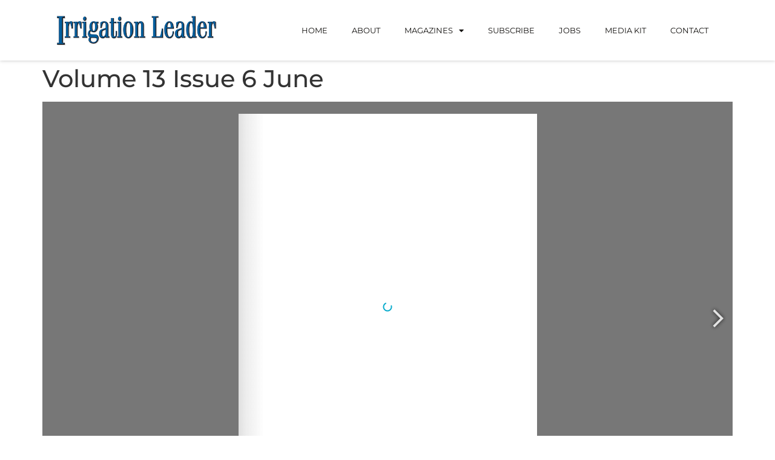

--- FILE ---
content_type: text/html; charset=UTF-8
request_url: https://irrigationleadermagazine.com/volume-13-issue-6-june-me/
body_size: 16841
content:
<!doctype html>
<html lang="en-US">
<head>
	<meta charset="UTF-8">
	<meta name="viewport" content="width=device-width, initial-scale=1">
	<link rel="profile" href="https://gmpg.org/xfn/11">
	<meta name='robots' content='index, follow, max-image-preview:large, max-snippet:-1, max-video-preview:-1' />
	<style>img:is([sizes="auto" i], [sizes^="auto," i]) { contain-intrinsic-size: 3000px 1500px }</style>
	
	<!-- This site is optimized with the Yoast SEO plugin v26.3 - https://yoast.com/wordpress/plugins/seo/ -->
	<title>Volume 13 Issue 6 June - Irrigation Leader Magazine</title>
	<link rel="canonical" href="https://irrigationleadermagazine.com/volume-13-issue-6-june-me/" />
	<meta property="og:locale" content="en_US" />
	<meta property="og:type" content="article" />
	<meta property="og:title" content="Volume 13 Issue 6 June - Irrigation Leader Magazine" />
	<meta property="og:description" content="  An Advocate for Montana Irrigated Agriculture By Kris Polly With a background in engineering, water resources, and irrigation and as a principal and cofounder of Performance Engineering, Scott Aspenlieder’s background equips him perfectly for his role as the president of the Montana Water Resources Association (MWRA). In that role, he works to protect water [&hellip;]" />
	<meta property="og:url" content="https://irrigationleadermagazine.com/volume-13-issue-6-june-me/" />
	<meta property="og:site_name" content="Irrigation Leader Magazine" />
	<meta property="article:published_time" content="2022-06-27T18:15:50+00:00" />
	<meta property="article:modified_time" content="2023-10-11T00:00:29+00:00" />
	<meta property="og:image" content="https://irrigationleadermagazine.com/wp-content/uploads/2023/10/ILMT_June_2022.jpg" />
	<meta property="og:image:width" content="612" />
	<meta property="og:image:height" content="792" />
	<meta property="og:image:type" content="image/jpeg" />
	<meta name="author" content="nvenable" />
	<meta name="twitter:card" content="summary_large_image" />
	<meta name="twitter:label1" content="Written by" />
	<meta name="twitter:data1" content="nvenable" />
	<meta name="twitter:label2" content="Est. reading time" />
	<meta name="twitter:data2" content="3 minutes" />
	<script type="application/ld+json" class="yoast-schema-graph">{"@context":"https://schema.org","@graph":[{"@type":"WebPage","@id":"https://irrigationleadermagazine.com/volume-13-issue-6-june-me/","url":"https://irrigationleadermagazine.com/volume-13-issue-6-june-me/","name":"Volume 13 Issue 6 June - Irrigation Leader Magazine","isPartOf":{"@id":"https://irrigationleadermagazine.com/#website"},"primaryImageOfPage":{"@id":"https://irrigationleadermagazine.com/volume-13-issue-6-june-me/#primaryimage"},"image":{"@id":"https://irrigationleadermagazine.com/volume-13-issue-6-june-me/#primaryimage"},"thumbnailUrl":"https://irrigationleadermagazine.com/wp-content/uploads/2023/10/ILMT_June_2022.jpg","datePublished":"2022-06-27T18:15:50+00:00","dateModified":"2023-10-11T00:00:29+00:00","author":{"@id":"https://irrigationleadermagazine.com/#/schema/person/79a36de402040448d0ca0f1aa44761f8"},"breadcrumb":{"@id":"https://irrigationleadermagazine.com/volume-13-issue-6-june-me/#breadcrumb"},"inLanguage":"en-US","potentialAction":[{"@type":"ReadAction","target":["https://irrigationleadermagazine.com/volume-13-issue-6-june-me/"]}]},{"@type":"ImageObject","inLanguage":"en-US","@id":"https://irrigationleadermagazine.com/volume-13-issue-6-june-me/#primaryimage","url":"https://irrigationleadermagazine.com/wp-content/uploads/2023/10/ILMT_June_2022.jpg","contentUrl":"https://irrigationleadermagazine.com/wp-content/uploads/2023/10/ILMT_June_2022.jpg","width":612,"height":792,"caption":"June 2022"},{"@type":"BreadcrumbList","@id":"https://irrigationleadermagazine.com/volume-13-issue-6-june-me/#breadcrumb","itemListElement":[{"@type":"ListItem","position":1,"name":"Home","item":"https://irrigationleadermagazine.com/"},{"@type":"ListItem","position":2,"name":"Volume 13 Issue 6 June"}]},{"@type":"WebSite","@id":"https://irrigationleadermagazine.com/#website","url":"https://irrigationleadermagazine.com/","name":"Irrigation Leader Magazine","description":"","potentialAction":[{"@type":"SearchAction","target":{"@type":"EntryPoint","urlTemplate":"https://irrigationleadermagazine.com/?s={search_term_string}"},"query-input":{"@type":"PropertyValueSpecification","valueRequired":true,"valueName":"search_term_string"}}],"inLanguage":"en-US"},{"@type":"Person","@id":"https://irrigationleadermagazine.com/#/schema/person/79a36de402040448d0ca0f1aa44761f8","name":"nvenable","image":{"@type":"ImageObject","inLanguage":"en-US","@id":"https://irrigationleadermagazine.com/#/schema/person/image/","url":"https://secure.gravatar.com/avatar/?s=96&d=mm&r=g","contentUrl":"https://secure.gravatar.com/avatar/?s=96&d=mm&r=g","caption":"nvenable"},"url":"https://irrigationleadermagazine.com/author/nvenable/"}]}</script>
	<!-- / Yoast SEO plugin. -->


<link rel="alternate" type="application/rss+xml" title="Irrigation Leader Magazine &raquo; Feed" href="https://irrigationleadermagazine.com/feed/" />
<link rel="alternate" type="application/rss+xml" title="Irrigation Leader Magazine &raquo; Comments Feed" href="https://irrigationleadermagazine.com/comments/feed/" />
<script>
window._wpemojiSettings = {"baseUrl":"https:\/\/s.w.org\/images\/core\/emoji\/16.0.1\/72x72\/","ext":".png","svgUrl":"https:\/\/s.w.org\/images\/core\/emoji\/16.0.1\/svg\/","svgExt":".svg","source":{"concatemoji":"https:\/\/irrigationleadermagazine.com\/wp-includes\/js\/wp-emoji-release.min.js?ver=6.8.3"}};
/*! This file is auto-generated */
!function(s,n){var o,i,e;function c(e){try{var t={supportTests:e,timestamp:(new Date).valueOf()};sessionStorage.setItem(o,JSON.stringify(t))}catch(e){}}function p(e,t,n){e.clearRect(0,0,e.canvas.width,e.canvas.height),e.fillText(t,0,0);var t=new Uint32Array(e.getImageData(0,0,e.canvas.width,e.canvas.height).data),a=(e.clearRect(0,0,e.canvas.width,e.canvas.height),e.fillText(n,0,0),new Uint32Array(e.getImageData(0,0,e.canvas.width,e.canvas.height).data));return t.every(function(e,t){return e===a[t]})}function u(e,t){e.clearRect(0,0,e.canvas.width,e.canvas.height),e.fillText(t,0,0);for(var n=e.getImageData(16,16,1,1),a=0;a<n.data.length;a++)if(0!==n.data[a])return!1;return!0}function f(e,t,n,a){switch(t){case"flag":return n(e,"\ud83c\udff3\ufe0f\u200d\u26a7\ufe0f","\ud83c\udff3\ufe0f\u200b\u26a7\ufe0f")?!1:!n(e,"\ud83c\udde8\ud83c\uddf6","\ud83c\udde8\u200b\ud83c\uddf6")&&!n(e,"\ud83c\udff4\udb40\udc67\udb40\udc62\udb40\udc65\udb40\udc6e\udb40\udc67\udb40\udc7f","\ud83c\udff4\u200b\udb40\udc67\u200b\udb40\udc62\u200b\udb40\udc65\u200b\udb40\udc6e\u200b\udb40\udc67\u200b\udb40\udc7f");case"emoji":return!a(e,"\ud83e\udedf")}return!1}function g(e,t,n,a){var r="undefined"!=typeof WorkerGlobalScope&&self instanceof WorkerGlobalScope?new OffscreenCanvas(300,150):s.createElement("canvas"),o=r.getContext("2d",{willReadFrequently:!0}),i=(o.textBaseline="top",o.font="600 32px Arial",{});return e.forEach(function(e){i[e]=t(o,e,n,a)}),i}function t(e){var t=s.createElement("script");t.src=e,t.defer=!0,s.head.appendChild(t)}"undefined"!=typeof Promise&&(o="wpEmojiSettingsSupports",i=["flag","emoji"],n.supports={everything:!0,everythingExceptFlag:!0},e=new Promise(function(e){s.addEventListener("DOMContentLoaded",e,{once:!0})}),new Promise(function(t){var n=function(){try{var e=JSON.parse(sessionStorage.getItem(o));if("object"==typeof e&&"number"==typeof e.timestamp&&(new Date).valueOf()<e.timestamp+604800&&"object"==typeof e.supportTests)return e.supportTests}catch(e){}return null}();if(!n){if("undefined"!=typeof Worker&&"undefined"!=typeof OffscreenCanvas&&"undefined"!=typeof URL&&URL.createObjectURL&&"undefined"!=typeof Blob)try{var e="postMessage("+g.toString()+"("+[JSON.stringify(i),f.toString(),p.toString(),u.toString()].join(",")+"));",a=new Blob([e],{type:"text/javascript"}),r=new Worker(URL.createObjectURL(a),{name:"wpTestEmojiSupports"});return void(r.onmessage=function(e){c(n=e.data),r.terminate(),t(n)})}catch(e){}c(n=g(i,f,p,u))}t(n)}).then(function(e){for(var t in e)n.supports[t]=e[t],n.supports.everything=n.supports.everything&&n.supports[t],"flag"!==t&&(n.supports.everythingExceptFlag=n.supports.everythingExceptFlag&&n.supports[t]);n.supports.everythingExceptFlag=n.supports.everythingExceptFlag&&!n.supports.flag,n.DOMReady=!1,n.readyCallback=function(){n.DOMReady=!0}}).then(function(){return e}).then(function(){var e;n.supports.everything||(n.readyCallback(),(e=n.source||{}).concatemoji?t(e.concatemoji):e.wpemoji&&e.twemoji&&(t(e.twemoji),t(e.wpemoji)))}))}((window,document),window._wpemojiSettings);
</script>
<link rel='stylesheet' id='premium-addons-css' href='https://irrigationleadermagazine.com/wp-content/plugins/premium-addons-for-elementor/assets/frontend/min-css/premium-addons.min.css?ver=4.11.46' media='all' />
<link rel='stylesheet' id='premium-pro-css' href='https://irrigationleadermagazine.com/wp-content/plugins/premium-addons-pro/assets/frontend/min-css/premium-addons.min.css?ver=2.9.33' media='all' />
<style id='wp-emoji-styles-inline-css'>

	img.wp-smiley, img.emoji {
		display: inline !important;
		border: none !important;
		box-shadow: none !important;
		height: 1em !important;
		width: 1em !important;
		margin: 0 0.07em !important;
		vertical-align: -0.1em !important;
		background: none !important;
		padding: 0 !important;
	}
</style>
<link rel='stylesheet' id='wp-block-library-css' href='https://irrigationleadermagazine.com/wp-includes/css/dist/block-library/style.min.css?ver=6.8.3' media='all' />
<style id='global-styles-inline-css'>
:root{--wp--preset--aspect-ratio--square: 1;--wp--preset--aspect-ratio--4-3: 4/3;--wp--preset--aspect-ratio--3-4: 3/4;--wp--preset--aspect-ratio--3-2: 3/2;--wp--preset--aspect-ratio--2-3: 2/3;--wp--preset--aspect-ratio--16-9: 16/9;--wp--preset--aspect-ratio--9-16: 9/16;--wp--preset--color--black: #000000;--wp--preset--color--cyan-bluish-gray: #abb8c3;--wp--preset--color--white: #ffffff;--wp--preset--color--pale-pink: #f78da7;--wp--preset--color--vivid-red: #cf2e2e;--wp--preset--color--luminous-vivid-orange: #ff6900;--wp--preset--color--luminous-vivid-amber: #fcb900;--wp--preset--color--light-green-cyan: #7bdcb5;--wp--preset--color--vivid-green-cyan: #00d084;--wp--preset--color--pale-cyan-blue: #8ed1fc;--wp--preset--color--vivid-cyan-blue: #0693e3;--wp--preset--color--vivid-purple: #9b51e0;--wp--preset--gradient--vivid-cyan-blue-to-vivid-purple: linear-gradient(135deg,rgba(6,147,227,1) 0%,rgb(155,81,224) 100%);--wp--preset--gradient--light-green-cyan-to-vivid-green-cyan: linear-gradient(135deg,rgb(122,220,180) 0%,rgb(0,208,130) 100%);--wp--preset--gradient--luminous-vivid-amber-to-luminous-vivid-orange: linear-gradient(135deg,rgba(252,185,0,1) 0%,rgba(255,105,0,1) 100%);--wp--preset--gradient--luminous-vivid-orange-to-vivid-red: linear-gradient(135deg,rgba(255,105,0,1) 0%,rgb(207,46,46) 100%);--wp--preset--gradient--very-light-gray-to-cyan-bluish-gray: linear-gradient(135deg,rgb(238,238,238) 0%,rgb(169,184,195) 100%);--wp--preset--gradient--cool-to-warm-spectrum: linear-gradient(135deg,rgb(74,234,220) 0%,rgb(151,120,209) 20%,rgb(207,42,186) 40%,rgb(238,44,130) 60%,rgb(251,105,98) 80%,rgb(254,248,76) 100%);--wp--preset--gradient--blush-light-purple: linear-gradient(135deg,rgb(255,206,236) 0%,rgb(152,150,240) 100%);--wp--preset--gradient--blush-bordeaux: linear-gradient(135deg,rgb(254,205,165) 0%,rgb(254,45,45) 50%,rgb(107,0,62) 100%);--wp--preset--gradient--luminous-dusk: linear-gradient(135deg,rgb(255,203,112) 0%,rgb(199,81,192) 50%,rgb(65,88,208) 100%);--wp--preset--gradient--pale-ocean: linear-gradient(135deg,rgb(255,245,203) 0%,rgb(182,227,212) 50%,rgb(51,167,181) 100%);--wp--preset--gradient--electric-grass: linear-gradient(135deg,rgb(202,248,128) 0%,rgb(113,206,126) 100%);--wp--preset--gradient--midnight: linear-gradient(135deg,rgb(2,3,129) 0%,rgb(40,116,252) 100%);--wp--preset--font-size--small: 13px;--wp--preset--font-size--medium: 20px;--wp--preset--font-size--large: 36px;--wp--preset--font-size--x-large: 42px;--wp--preset--spacing--20: 0.44rem;--wp--preset--spacing--30: 0.67rem;--wp--preset--spacing--40: 1rem;--wp--preset--spacing--50: 1.5rem;--wp--preset--spacing--60: 2.25rem;--wp--preset--spacing--70: 3.38rem;--wp--preset--spacing--80: 5.06rem;--wp--preset--shadow--natural: 6px 6px 9px rgba(0, 0, 0, 0.2);--wp--preset--shadow--deep: 12px 12px 50px rgba(0, 0, 0, 0.4);--wp--preset--shadow--sharp: 6px 6px 0px rgba(0, 0, 0, 0.2);--wp--preset--shadow--outlined: 6px 6px 0px -3px rgba(255, 255, 255, 1), 6px 6px rgba(0, 0, 0, 1);--wp--preset--shadow--crisp: 6px 6px 0px rgba(0, 0, 0, 1);}:root { --wp--style--global--content-size: 800px;--wp--style--global--wide-size: 1200px; }:where(body) { margin: 0; }.wp-site-blocks > .alignleft { float: left; margin-right: 2em; }.wp-site-blocks > .alignright { float: right; margin-left: 2em; }.wp-site-blocks > .aligncenter { justify-content: center; margin-left: auto; margin-right: auto; }:where(.wp-site-blocks) > * { margin-block-start: 24px; margin-block-end: 0; }:where(.wp-site-blocks) > :first-child { margin-block-start: 0; }:where(.wp-site-blocks) > :last-child { margin-block-end: 0; }:root { --wp--style--block-gap: 24px; }:root :where(.is-layout-flow) > :first-child{margin-block-start: 0;}:root :where(.is-layout-flow) > :last-child{margin-block-end: 0;}:root :where(.is-layout-flow) > *{margin-block-start: 24px;margin-block-end: 0;}:root :where(.is-layout-constrained) > :first-child{margin-block-start: 0;}:root :where(.is-layout-constrained) > :last-child{margin-block-end: 0;}:root :where(.is-layout-constrained) > *{margin-block-start: 24px;margin-block-end: 0;}:root :where(.is-layout-flex){gap: 24px;}:root :where(.is-layout-grid){gap: 24px;}.is-layout-flow > .alignleft{float: left;margin-inline-start: 0;margin-inline-end: 2em;}.is-layout-flow > .alignright{float: right;margin-inline-start: 2em;margin-inline-end: 0;}.is-layout-flow > .aligncenter{margin-left: auto !important;margin-right: auto !important;}.is-layout-constrained > .alignleft{float: left;margin-inline-start: 0;margin-inline-end: 2em;}.is-layout-constrained > .alignright{float: right;margin-inline-start: 2em;margin-inline-end: 0;}.is-layout-constrained > .aligncenter{margin-left: auto !important;margin-right: auto !important;}.is-layout-constrained > :where(:not(.alignleft):not(.alignright):not(.alignfull)){max-width: var(--wp--style--global--content-size);margin-left: auto !important;margin-right: auto !important;}.is-layout-constrained > .alignwide{max-width: var(--wp--style--global--wide-size);}body .is-layout-flex{display: flex;}.is-layout-flex{flex-wrap: wrap;align-items: center;}.is-layout-flex > :is(*, div){margin: 0;}body .is-layout-grid{display: grid;}.is-layout-grid > :is(*, div){margin: 0;}body{padding-top: 0px;padding-right: 0px;padding-bottom: 0px;padding-left: 0px;}a:where(:not(.wp-element-button)){text-decoration: underline;}:root :where(.wp-element-button, .wp-block-button__link){background-color: #32373c;border-width: 0;color: #fff;font-family: inherit;font-size: inherit;line-height: inherit;padding: calc(0.667em + 2px) calc(1.333em + 2px);text-decoration: none;}.has-black-color{color: var(--wp--preset--color--black) !important;}.has-cyan-bluish-gray-color{color: var(--wp--preset--color--cyan-bluish-gray) !important;}.has-white-color{color: var(--wp--preset--color--white) !important;}.has-pale-pink-color{color: var(--wp--preset--color--pale-pink) !important;}.has-vivid-red-color{color: var(--wp--preset--color--vivid-red) !important;}.has-luminous-vivid-orange-color{color: var(--wp--preset--color--luminous-vivid-orange) !important;}.has-luminous-vivid-amber-color{color: var(--wp--preset--color--luminous-vivid-amber) !important;}.has-light-green-cyan-color{color: var(--wp--preset--color--light-green-cyan) !important;}.has-vivid-green-cyan-color{color: var(--wp--preset--color--vivid-green-cyan) !important;}.has-pale-cyan-blue-color{color: var(--wp--preset--color--pale-cyan-blue) !important;}.has-vivid-cyan-blue-color{color: var(--wp--preset--color--vivid-cyan-blue) !important;}.has-vivid-purple-color{color: var(--wp--preset--color--vivid-purple) !important;}.has-black-background-color{background-color: var(--wp--preset--color--black) !important;}.has-cyan-bluish-gray-background-color{background-color: var(--wp--preset--color--cyan-bluish-gray) !important;}.has-white-background-color{background-color: var(--wp--preset--color--white) !important;}.has-pale-pink-background-color{background-color: var(--wp--preset--color--pale-pink) !important;}.has-vivid-red-background-color{background-color: var(--wp--preset--color--vivid-red) !important;}.has-luminous-vivid-orange-background-color{background-color: var(--wp--preset--color--luminous-vivid-orange) !important;}.has-luminous-vivid-amber-background-color{background-color: var(--wp--preset--color--luminous-vivid-amber) !important;}.has-light-green-cyan-background-color{background-color: var(--wp--preset--color--light-green-cyan) !important;}.has-vivid-green-cyan-background-color{background-color: var(--wp--preset--color--vivid-green-cyan) !important;}.has-pale-cyan-blue-background-color{background-color: var(--wp--preset--color--pale-cyan-blue) !important;}.has-vivid-cyan-blue-background-color{background-color: var(--wp--preset--color--vivid-cyan-blue) !important;}.has-vivid-purple-background-color{background-color: var(--wp--preset--color--vivid-purple) !important;}.has-black-border-color{border-color: var(--wp--preset--color--black) !important;}.has-cyan-bluish-gray-border-color{border-color: var(--wp--preset--color--cyan-bluish-gray) !important;}.has-white-border-color{border-color: var(--wp--preset--color--white) !important;}.has-pale-pink-border-color{border-color: var(--wp--preset--color--pale-pink) !important;}.has-vivid-red-border-color{border-color: var(--wp--preset--color--vivid-red) !important;}.has-luminous-vivid-orange-border-color{border-color: var(--wp--preset--color--luminous-vivid-orange) !important;}.has-luminous-vivid-amber-border-color{border-color: var(--wp--preset--color--luminous-vivid-amber) !important;}.has-light-green-cyan-border-color{border-color: var(--wp--preset--color--light-green-cyan) !important;}.has-vivid-green-cyan-border-color{border-color: var(--wp--preset--color--vivid-green-cyan) !important;}.has-pale-cyan-blue-border-color{border-color: var(--wp--preset--color--pale-cyan-blue) !important;}.has-vivid-cyan-blue-border-color{border-color: var(--wp--preset--color--vivid-cyan-blue) !important;}.has-vivid-purple-border-color{border-color: var(--wp--preset--color--vivid-purple) !important;}.has-vivid-cyan-blue-to-vivid-purple-gradient-background{background: var(--wp--preset--gradient--vivid-cyan-blue-to-vivid-purple) !important;}.has-light-green-cyan-to-vivid-green-cyan-gradient-background{background: var(--wp--preset--gradient--light-green-cyan-to-vivid-green-cyan) !important;}.has-luminous-vivid-amber-to-luminous-vivid-orange-gradient-background{background: var(--wp--preset--gradient--luminous-vivid-amber-to-luminous-vivid-orange) !important;}.has-luminous-vivid-orange-to-vivid-red-gradient-background{background: var(--wp--preset--gradient--luminous-vivid-orange-to-vivid-red) !important;}.has-very-light-gray-to-cyan-bluish-gray-gradient-background{background: var(--wp--preset--gradient--very-light-gray-to-cyan-bluish-gray) !important;}.has-cool-to-warm-spectrum-gradient-background{background: var(--wp--preset--gradient--cool-to-warm-spectrum) !important;}.has-blush-light-purple-gradient-background{background: var(--wp--preset--gradient--blush-light-purple) !important;}.has-blush-bordeaux-gradient-background{background: var(--wp--preset--gradient--blush-bordeaux) !important;}.has-luminous-dusk-gradient-background{background: var(--wp--preset--gradient--luminous-dusk) !important;}.has-pale-ocean-gradient-background{background: var(--wp--preset--gradient--pale-ocean) !important;}.has-electric-grass-gradient-background{background: var(--wp--preset--gradient--electric-grass) !important;}.has-midnight-gradient-background{background: var(--wp--preset--gradient--midnight) !important;}.has-small-font-size{font-size: var(--wp--preset--font-size--small) !important;}.has-medium-font-size{font-size: var(--wp--preset--font-size--medium) !important;}.has-large-font-size{font-size: var(--wp--preset--font-size--large) !important;}.has-x-large-font-size{font-size: var(--wp--preset--font-size--x-large) !important;}
:root :where(.wp-block-pullquote){font-size: 1.5em;line-height: 1.6;}
</style>
<link rel='stylesheet' id='pafe-extension-style-free-css' href='https://irrigationleadermagazine.com/wp-content/plugins/piotnet-addons-for-elementor/assets/css/minify/extension.min.css?ver=2.4.36' media='all' />
<link rel='stylesheet' id='hello-elementor-css' href='https://irrigationleadermagazine.com/wp-content/themes/hello-elementor/style.min.css?ver=3.3.0' media='all' />
<link rel='stylesheet' id='hello-elementor-theme-style-css' href='https://irrigationleadermagazine.com/wp-content/themes/hello-elementor/theme.min.css?ver=3.3.0' media='all' />
<link rel='stylesheet' id='hello-elementor-header-footer-css' href='https://irrigationleadermagazine.com/wp-content/themes/hello-elementor/header-footer.min.css?ver=3.3.0' media='all' />
<link rel='stylesheet' id='elementor-frontend-css' href='https://irrigationleadermagazine.com/wp-content/plugins/elementor/assets/css/frontend.min.css?ver=3.33.0' media='all' />
<link rel='stylesheet' id='elementor-post-5-css' href='https://irrigationleadermagazine.com/wp-content/uploads/elementor/css/post-5.css?ver=1763091383' media='all' />
<link rel='stylesheet' id='dflip-style-css' href='https://irrigationleadermagazine.com/wp-content/plugins/3d-flipbook-dflip-lite/assets/css/dflip.min.css?ver=2.4.20' media='all' />
<link rel='stylesheet' id='widget-image-css' href='https://irrigationleadermagazine.com/wp-content/plugins/elementor/assets/css/widget-image.min.css?ver=3.33.0' media='all' />
<link rel='stylesheet' id='widget-nav-menu-css' href='https://irrigationleadermagazine.com/wp-content/plugins/elementor-pro/assets/css/widget-nav-menu.min.css?ver=3.33.1' media='all' />
<link rel='stylesheet' id='e-sticky-css' href='https://irrigationleadermagazine.com/wp-content/plugins/elementor-pro/assets/css/modules/sticky.min.css?ver=3.33.1' media='all' />
<link rel='stylesheet' id='widget-social-icons-css' href='https://irrigationleadermagazine.com/wp-content/plugins/elementor/assets/css/widget-social-icons.min.css?ver=3.33.0' media='all' />
<link rel='stylesheet' id='e-apple-webkit-css' href='https://irrigationleadermagazine.com/wp-content/plugins/elementor/assets/css/conditionals/apple-webkit.min.css?ver=3.33.0' media='all' />
<link rel='stylesheet' id='widget-heading-css' href='https://irrigationleadermagazine.com/wp-content/plugins/elementor/assets/css/widget-heading.min.css?ver=3.33.0' media='all' />
<link rel='stylesheet' id='widget-form-css' href='https://irrigationleadermagazine.com/wp-content/plugins/elementor-pro/assets/css/widget-form.min.css?ver=3.33.1' media='all' />
<link rel='stylesheet' id='e-motion-fx-css' href='https://irrigationleadermagazine.com/wp-content/plugins/elementor-pro/assets/css/modules/motion-fx.min.css?ver=3.33.1' media='all' />
<link rel='stylesheet' id='elementor-icons-css' href='https://irrigationleadermagazine.com/wp-content/plugins/elementor/assets/lib/eicons/css/elementor-icons.min.css?ver=5.44.0' media='all' />
<link rel='stylesheet' id='ooohboi-steroids-styles-css' href='https://irrigationleadermagazine.com/wp-content/plugins/ooohboi-steroids-for-elementor/assets/css/main.css?ver=2.1.2326082023' media='all' />
<link rel='stylesheet' id='elementor-post-49-css' href='https://irrigationleadermagazine.com/wp-content/uploads/elementor/css/post-49.css?ver=1763091384' media='all' />
<link rel='stylesheet' id='elementor-post-112-css' href='https://irrigationleadermagazine.com/wp-content/uploads/elementor/css/post-112.css?ver=1763091384' media='all' />
<link rel='stylesheet' id='ecs-styles-css' href='https://irrigationleadermagazine.com/wp-content/plugins/ele-custom-skin/assets/css/ecs-style.css?ver=3.1.9' media='all' />
<link rel='stylesheet' id='elementor-post-12682-css' href='https://irrigationleadermagazine.com/wp-content/uploads/elementor/css/post-12682.css?ver=1752247086' media='all' />
<link rel='stylesheet' id='elementor-post-13141-css' href='https://irrigationleadermagazine.com/wp-content/uploads/elementor/css/post-13141.css?ver=1666207124' media='all' />
<link rel='stylesheet' id='elementor-gf-local-montserrat-css' href='https://irrigationleadermagazine.com/wp-content/uploads/elementor/google-fonts/css/montserrat.css?ver=1742434665' media='all' />
<link rel='stylesheet' id='elementor-gf-local-librebaskerville-css' href='https://irrigationleadermagazine.com/wp-content/uploads/elementor/google-fonts/css/librebaskerville.css?ver=1742434666' media='all' />
<link rel='stylesheet' id='elementor-icons-shared-0-css' href='https://irrigationleadermagazine.com/wp-content/plugins/elementor/assets/lib/font-awesome/css/fontawesome.min.css?ver=5.15.3' media='all' />
<link rel='stylesheet' id='elementor-icons-fa-solid-css' href='https://irrigationleadermagazine.com/wp-content/plugins/elementor/assets/lib/font-awesome/css/solid.min.css?ver=5.15.3' media='all' />
<link rel='stylesheet' id='elementor-icons-fa-brands-css' href='https://irrigationleadermagazine.com/wp-content/plugins/elementor/assets/lib/font-awesome/css/brands.min.css?ver=5.15.3' media='all' />
<script src="https://irrigationleadermagazine.com/wp-includes/js/jquery/jquery.min.js?ver=3.7.1" id="jquery-core-js"></script>
<script src="https://irrigationleadermagazine.com/wp-includes/js/jquery/jquery-migrate.min.js?ver=3.4.1" id="jquery-migrate-js"></script>
<script src="https://irrigationleadermagazine.com/wp-content/plugins/piotnet-addons-for-elementor/assets/js/minify/extension.min.js?ver=2.4.36" id="pafe-extension-free-js"></script>
<script id="ecs_ajax_load-js-extra">
var ecs_ajax_params = {"ajaxurl":"https:\/\/irrigationleadermagazine.com\/wp-admin\/admin-ajax.php","posts":"{\"page\":0,\"name\":\"volume-13-issue-6-june-me\",\"error\":\"\",\"m\":\"\",\"p\":0,\"post_parent\":\"\",\"subpost\":\"\",\"subpost_id\":\"\",\"attachment\":\"\",\"attachment_id\":0,\"pagename\":\"\",\"page_id\":0,\"second\":\"\",\"minute\":\"\",\"hour\":\"\",\"day\":0,\"monthnum\":0,\"year\":0,\"w\":0,\"category_name\":\"\",\"tag\":\"\",\"cat\":\"\",\"tag_id\":\"\",\"author\":\"\",\"author_name\":\"\",\"feed\":\"\",\"tb\":\"\",\"paged\":0,\"meta_key\":\"\",\"meta_value\":\"\",\"preview\":\"\",\"s\":\"\",\"sentence\":\"\",\"title\":\"\",\"fields\":\"all\",\"menu_order\":\"\",\"embed\":\"\",\"category__in\":[],\"category__not_in\":[],\"category__and\":[],\"post__in\":[],\"post__not_in\":[],\"post_name__in\":[],\"tag__in\":[],\"tag__not_in\":[],\"tag__and\":[],\"tag_slug__in\":[],\"tag_slug__and\":[],\"post_parent__in\":[],\"post_parent__not_in\":[],\"author__in\":[],\"author__not_in\":[],\"search_columns\":[],\"ignore_sticky_posts\":false,\"suppress_filters\":false,\"cache_results\":true,\"update_post_term_cache\":true,\"update_menu_item_cache\":false,\"lazy_load_term_meta\":true,\"update_post_meta_cache\":true,\"post_type\":\"\",\"posts_per_page\":10,\"nopaging\":false,\"comments_per_page\":\"50\",\"no_found_rows\":false,\"order\":\"DESC\"}"};
</script>
<script src="https://irrigationleadermagazine.com/wp-content/plugins/ele-custom-skin/assets/js/ecs_ajax_pagination.js?ver=3.1.9" id="ecs_ajax_load-js"></script>
<script src="https://irrigationleadermagazine.com/wp-content/plugins/ele-custom-skin/assets/js/ecs.js?ver=3.1.9" id="ecs-script-js"></script>
<link rel="https://api.w.org/" href="https://irrigationleadermagazine.com/wp-json/" /><link rel="alternate" title="JSON" type="application/json" href="https://irrigationleadermagazine.com/wp-json/wp/v2/posts/9843" /><link rel="EditURI" type="application/rsd+xml" title="RSD" href="https://irrigationleadermagazine.com/xmlrpc.php?rsd" />
<link rel='shortlink' href='https://irrigationleadermagazine.com/?p=9843' />
<link rel="alternate" title="oEmbed (JSON)" type="application/json+oembed" href="https://irrigationleadermagazine.com/wp-json/oembed/1.0/embed?url=https%3A%2F%2Firrigationleadermagazine.com%2Fvolume-13-issue-6-june-me%2F" />
<link rel="alternate" title="oEmbed (XML)" type="text/xml+oembed" href="https://irrigationleadermagazine.com/wp-json/oembed/1.0/embed?url=https%3A%2F%2Firrigationleadermagazine.com%2Fvolume-13-issue-6-june-me%2F&#038;format=xml" />
<meta name="generator" content="Elementor 3.33.0; features: additional_custom_breakpoints; settings: css_print_method-external, google_font-enabled, font_display-auto">
<!-- Google tag (gtag.js) -->
<script async src="https://www.googletagmanager.com/gtag/js?id=G-078TJ5FRFM"></script>
<script>
  window.dataLayer = window.dataLayer || [];
  function gtag(){dataLayer.push(arguments);}
  gtag('js', new Date());

  gtag('config', 'G-078TJ5FRFM');
</script>
			<style>
				.e-con.e-parent:nth-of-type(n+4):not(.e-lazyloaded):not(.e-no-lazyload),
				.e-con.e-parent:nth-of-type(n+4):not(.e-lazyloaded):not(.e-no-lazyload) * {
					background-image: none !important;
				}
				@media screen and (max-height: 1024px) {
					.e-con.e-parent:nth-of-type(n+3):not(.e-lazyloaded):not(.e-no-lazyload),
					.e-con.e-parent:nth-of-type(n+3):not(.e-lazyloaded):not(.e-no-lazyload) * {
						background-image: none !important;
					}
				}
				@media screen and (max-height: 640px) {
					.e-con.e-parent:nth-of-type(n+2):not(.e-lazyloaded):not(.e-no-lazyload),
					.e-con.e-parent:nth-of-type(n+2):not(.e-lazyloaded):not(.e-no-lazyload) * {
						background-image: none !important;
					}
				}
			</style>
			<link rel="icon" href="https://irrigationleadermagazine.com/wp-content/uploads/2022/08/cropped-WSLOGO_SQuare-01-1-180x180-1-150x150.png" sizes="32x32" />
<link rel="icon" href="https://irrigationleadermagazine.com/wp-content/uploads/2022/08/cropped-WSLOGO_SQuare-01-1-180x180-1.png" sizes="192x192" />
<link rel="apple-touch-icon" href="https://irrigationleadermagazine.com/wp-content/uploads/2022/08/cropped-WSLOGO_SQuare-01-1-180x180-1.png" />
<meta name="msapplication-TileImage" content="https://irrigationleadermagazine.com/wp-content/uploads/2022/08/cropped-WSLOGO_SQuare-01-1-180x180-1.png" />
		<style id="wp-custom-css">
			.elementor-posts .elementor-post__card .elementor-post__meta-data {
    padding: 12px 12px !important;
}

.elementor-12112 .elementor-element.elementor-element-3a7ab55 .elementor-post__text {
    margin-top: 0px !important;
}

.elementor-posts--thumbnail-top .elementor-post__thumbnail__link {
    margin-bottom: 0px;
}

.elementor-posts--thumbnail-top .elementor-post__text {
    width: 100%;
    margin-top: 0px!important;
}

.elementor-toggle .elementor-tab-title .elementor-toggle-icon.elementor-toggle-icon-left {
    padding-top: 14px;
}

figcaption {
    font-size: 13px;
}

h2.elementor-post__title{
    margin-top: 16px !important;
}		</style>
		</head>
<body class="wp-singular post-template-default single single-post postid-9843 single-format-standard wp-embed-responsive wp-theme-hello-elementor theme-default elementor-default elementor-kit-5">


<a class="skip-link screen-reader-text" href="#content">Skip to content</a>

		<header data-elementor-type="header" data-elementor-id="49" class="elementor elementor-49 elementor-location-header" data-elementor-post-type="elementor_library">
					<section class="elementor-section elementor-top-section elementor-element elementor-element-29c5368 elementor-section-height-min-height elementor-section-boxed elementor-section-height-default elementor-section-items-middle" data-id="29c5368" data-element_type="section" id="mytopdiv" data-settings="{&quot;background_background&quot;:&quot;classic&quot;,&quot;sticky&quot;:&quot;top&quot;,&quot;sticky_effects_offset&quot;:100,&quot;sticky_on&quot;:[&quot;desktop&quot;,&quot;tablet&quot;],&quot;_ob_glider_is_slider&quot;:&quot;no&quot;,&quot;sticky_offset&quot;:0,&quot;sticky_anchor_link_offset&quot;:0}">
						<div class="elementor-container elementor-column-gap-default">
					<div class="elementor-column elementor-col-50 elementor-top-column elementor-element elementor-element-2cfc3f8" data-id="2cfc3f8" data-element_type="column" data-settings="{&quot;_ob_column_hoveranimator&quot;:&quot;no&quot;,&quot;_ob_column_has_pseudo&quot;:&quot;no&quot;}">
			<div class="elementor-widget-wrap elementor-element-populated">
						<div class="elementor-element elementor-element-71bc2ec ob-has-background-overlay elementor-widget elementor-widget-image" data-id="71bc2ec" data-element_type="widget" data-settings="{&quot;_ob_photomorph_use&quot;:&quot;no&quot;,&quot;_ob_widget_stalker_use&quot;:&quot;no&quot;,&quot;_ob_poopart_use&quot;:&quot;yes&quot;,&quot;_ob_shadough_use&quot;:&quot;no&quot;,&quot;_ob_allow_hoveranimator&quot;:&quot;no&quot;}" data-widget_type="image.default">
				<div class="elementor-widget-container">
															<img width="500" height="112" src="https://irrigationleadermagazine.com/wp-content/uploads/2022/09/il-copy.png" class="attachment-large size-large wp-image-12079" alt="" srcset="https://irrigationleadermagazine.com/wp-content/uploads/2022/09/il-copy.png 500w, https://irrigationleadermagazine.com/wp-content/uploads/2022/09/il-copy-300x67.png 300w" sizes="(max-width: 500px) 100vw, 500px" />															</div>
				</div>
					</div>
		</div>
				<div class="elementor-column elementor-col-50 elementor-top-column elementor-element elementor-element-2bcb46e" data-id="2bcb46e" data-element_type="column" data-settings="{&quot;_ob_column_hoveranimator&quot;:&quot;no&quot;,&quot;_ob_column_has_pseudo&quot;:&quot;no&quot;}">
			<div class="elementor-widget-wrap elementor-element-populated">
						<div class="elementor-element elementor-element-5187e9b elementor-nav-menu__align-end elementor-nav-menu--stretch elementor-nav-menu--dropdown-tablet elementor-nav-menu__text-align-aside elementor-nav-menu--toggle elementor-nav-menu--burger ob-has-background-overlay elementor-widget elementor-widget-nav-menu" data-id="5187e9b" data-element_type="widget" data-settings="{&quot;full_width&quot;:&quot;stretch&quot;,&quot;layout&quot;:&quot;horizontal&quot;,&quot;submenu_icon&quot;:{&quot;value&quot;:&quot;&lt;i class=\&quot;fas fa-caret-down\&quot; aria-hidden=\&quot;true\&quot;&gt;&lt;\/i&gt;&quot;,&quot;library&quot;:&quot;fa-solid&quot;},&quot;toggle&quot;:&quot;burger&quot;,&quot;_ob_widget_stalker_use&quot;:&quot;no&quot;,&quot;_ob_poopart_use&quot;:&quot;yes&quot;,&quot;_ob_shadough_use&quot;:&quot;no&quot;,&quot;_ob_allow_hoveranimator&quot;:&quot;no&quot;}" data-widget_type="nav-menu.default">
				<div class="elementor-widget-container">
								<nav aria-label="Menu" class="elementor-nav-menu--main elementor-nav-menu__container elementor-nav-menu--layout-horizontal e--pointer-underline e--animation-fade">
				<ul id="menu-1-5187e9b" class="elementor-nav-menu"><li class="menu-item menu-item-type-post_type menu-item-object-page menu-item-home menu-item-57"><a href="https://irrigationleadermagazine.com/" class="elementor-item">Home</a></li>
<li class="menu-item menu-item-type-post_type menu-item-object-page menu-item-58"><a href="https://irrigationleadermagazine.com/about-us/" class="elementor-item">About</a></li>
<li class="menu-item menu-item-type-custom menu-item-object-custom menu-item-has-children menu-item-12246"><a href="#" class="elementor-item elementor-item-anchor">Magazines</a>
<ul class="sub-menu elementor-nav-menu--dropdown">
	<li class="menu-item menu-item-type-post_type menu-item-object-page menu-item-12257"><a href="https://irrigationleadermagazine.com/magazine-editions/main-edition/" class="elementor-sub-item">Main Edition</a></li>
	<li class="menu-item menu-item-type-post_type menu-item-object-page menu-item-12250"><a href="https://irrigationleadermagazine.com/magazine-editions/arizona-state-edition/" class="elementor-sub-item">Arizona State Edition</a></li>
	<li class="menu-item menu-item-type-post_type menu-item-object-page menu-item-12248"><a href="https://irrigationleadermagazine.com/magazine-editions/montana-state-edition/" class="elementor-sub-item">Montana State Edition</a></li>
	<li class="menu-item menu-item-type-post_type menu-item-object-page menu-item-12270"><a href="https://irrigationleadermagazine.com/magazine-editions/nebraska-state-edition/" class="elementor-sub-item">Nebraska State Edition</a></li>
	<li class="menu-item menu-item-type-post_type menu-item-object-page menu-item-14313"><a href="https://irrigationleadermagazine.com/magazine-editions/new-mexico-edition/" class="elementor-sub-item">New Mexico Edition</a></li>
	<li class="menu-item menu-item-type-post_type menu-item-object-page menu-item-12249"><a href="https://irrigationleadermagazine.com/magazine-editions/new-zealand-edition/" class="elementor-sub-item">New Zealand Edition</a></li>
	<li class="menu-item menu-item-type-post_type menu-item-object-page menu-item-12247"><a href="https://irrigationleadermagazine.com/magazine-editions/washington-state-edition/" class="elementor-sub-item">Washington State Edition</a></li>
	<li class="menu-item menu-item-type-post_type menu-item-object-page menu-item-15895"><a href="https://irrigationleadermagazine.com/magazine-editions/wyoming-edition/" class="elementor-sub-item">Wyoming State Edition</a></li>
	<li class="menu-item menu-item-type-post_type menu-item-object-page menu-item-has-children menu-item-12089"><a href="https://irrigationleadermagazine.com/magazine-editions/profiles/" class="elementor-sub-item">Profiles</a>
	<ul class="sub-menu elementor-nav-menu--dropdown">
		<li class="menu-item menu-item-type-post_type menu-item-object-page menu-item-12310"><a href="https://irrigationleadermagazine.com/magazine-editions/profiles/association-profiles/" class="elementor-sub-item">Association Profiles</a></li>
		<li class="menu-item menu-item-type-post_type menu-item-object-page menu-item-12309"><a href="https://irrigationleadermagazine.com/magazine-editions/profiles/business-profiles/" class="elementor-sub-item">Business Profiles</a></li>
		<li class="menu-item menu-item-type-post_type menu-item-object-page menu-item-12308"><a href="https://irrigationleadermagazine.com/magazine-editions/profiles/district-profiles/" class="elementor-sub-item">District Profiles</a></li>
		<li class="menu-item menu-item-type-post_type menu-item-object-page menu-item-12307"><a href="https://irrigationleadermagazine.com/magazine-editions/profiles/manager-profiles/" class="elementor-sub-item">Manager Profiles</a></li>
	</ul>
</li>
	<li class="menu-item menu-item-type-post_type menu-item-object-page menu-item-12258"><a href="https://irrigationleadermagazine.com/magazine-editions/archive/" class="elementor-sub-item">Archive</a></li>
</ul>
</li>
<li class="menu-item menu-item-type-post_type menu-item-object-page menu-item-12090"><a href="https://irrigationleadermagazine.com/subscribe/" class="elementor-item">Subscribe</a></li>
<li class="menu-item menu-item-type-post_type menu-item-object-page menu-item-12091"><a href="https://irrigationleadermagazine.com/jobs/" class="elementor-item">Jobs</a></li>
<li class="menu-item menu-item-type-post_type menu-item-object-page menu-item-13858"><a href="https://irrigationleadermagazine.com/media-kit-form/" class="elementor-item">Media Kit</a></li>
<li class="menu-item menu-item-type-custom menu-item-object-custom menu-item-247"><a href="#contact-form" class="elementor-item elementor-item-anchor">Contact</a></li>
</ul>			</nav>
					<div class="elementor-menu-toggle" role="button" tabindex="0" aria-label="Menu Toggle" aria-expanded="false">
			<i aria-hidden="true" role="presentation" class="elementor-menu-toggle__icon--open eicon-menu-bar"></i><i aria-hidden="true" role="presentation" class="elementor-menu-toggle__icon--close eicon-close"></i>		</div>
					<nav class="elementor-nav-menu--dropdown elementor-nav-menu__container" aria-hidden="true">
				<ul id="menu-2-5187e9b" class="elementor-nav-menu"><li class="menu-item menu-item-type-post_type menu-item-object-page menu-item-home menu-item-57"><a href="https://irrigationleadermagazine.com/" class="elementor-item" tabindex="-1">Home</a></li>
<li class="menu-item menu-item-type-post_type menu-item-object-page menu-item-58"><a href="https://irrigationleadermagazine.com/about-us/" class="elementor-item" tabindex="-1">About</a></li>
<li class="menu-item menu-item-type-custom menu-item-object-custom menu-item-has-children menu-item-12246"><a href="#" class="elementor-item elementor-item-anchor" tabindex="-1">Magazines</a>
<ul class="sub-menu elementor-nav-menu--dropdown">
	<li class="menu-item menu-item-type-post_type menu-item-object-page menu-item-12257"><a href="https://irrigationleadermagazine.com/magazine-editions/main-edition/" class="elementor-sub-item" tabindex="-1">Main Edition</a></li>
	<li class="menu-item menu-item-type-post_type menu-item-object-page menu-item-12250"><a href="https://irrigationleadermagazine.com/magazine-editions/arizona-state-edition/" class="elementor-sub-item" tabindex="-1">Arizona State Edition</a></li>
	<li class="menu-item menu-item-type-post_type menu-item-object-page menu-item-12248"><a href="https://irrigationleadermagazine.com/magazine-editions/montana-state-edition/" class="elementor-sub-item" tabindex="-1">Montana State Edition</a></li>
	<li class="menu-item menu-item-type-post_type menu-item-object-page menu-item-12270"><a href="https://irrigationleadermagazine.com/magazine-editions/nebraska-state-edition/" class="elementor-sub-item" tabindex="-1">Nebraska State Edition</a></li>
	<li class="menu-item menu-item-type-post_type menu-item-object-page menu-item-14313"><a href="https://irrigationleadermagazine.com/magazine-editions/new-mexico-edition/" class="elementor-sub-item" tabindex="-1">New Mexico Edition</a></li>
	<li class="menu-item menu-item-type-post_type menu-item-object-page menu-item-12249"><a href="https://irrigationleadermagazine.com/magazine-editions/new-zealand-edition/" class="elementor-sub-item" tabindex="-1">New Zealand Edition</a></li>
	<li class="menu-item menu-item-type-post_type menu-item-object-page menu-item-12247"><a href="https://irrigationleadermagazine.com/magazine-editions/washington-state-edition/" class="elementor-sub-item" tabindex="-1">Washington State Edition</a></li>
	<li class="menu-item menu-item-type-post_type menu-item-object-page menu-item-15895"><a href="https://irrigationleadermagazine.com/magazine-editions/wyoming-edition/" class="elementor-sub-item" tabindex="-1">Wyoming State Edition</a></li>
	<li class="menu-item menu-item-type-post_type menu-item-object-page menu-item-has-children menu-item-12089"><a href="https://irrigationleadermagazine.com/magazine-editions/profiles/" class="elementor-sub-item" tabindex="-1">Profiles</a>
	<ul class="sub-menu elementor-nav-menu--dropdown">
		<li class="menu-item menu-item-type-post_type menu-item-object-page menu-item-12310"><a href="https://irrigationleadermagazine.com/magazine-editions/profiles/association-profiles/" class="elementor-sub-item" tabindex="-1">Association Profiles</a></li>
		<li class="menu-item menu-item-type-post_type menu-item-object-page menu-item-12309"><a href="https://irrigationleadermagazine.com/magazine-editions/profiles/business-profiles/" class="elementor-sub-item" tabindex="-1">Business Profiles</a></li>
		<li class="menu-item menu-item-type-post_type menu-item-object-page menu-item-12308"><a href="https://irrigationleadermagazine.com/magazine-editions/profiles/district-profiles/" class="elementor-sub-item" tabindex="-1">District Profiles</a></li>
		<li class="menu-item menu-item-type-post_type menu-item-object-page menu-item-12307"><a href="https://irrigationleadermagazine.com/magazine-editions/profiles/manager-profiles/" class="elementor-sub-item" tabindex="-1">Manager Profiles</a></li>
	</ul>
</li>
	<li class="menu-item menu-item-type-post_type menu-item-object-page menu-item-12258"><a href="https://irrigationleadermagazine.com/magazine-editions/archive/" class="elementor-sub-item" tabindex="-1">Archive</a></li>
</ul>
</li>
<li class="menu-item menu-item-type-post_type menu-item-object-page menu-item-12090"><a href="https://irrigationleadermagazine.com/subscribe/" class="elementor-item" tabindex="-1">Subscribe</a></li>
<li class="menu-item menu-item-type-post_type menu-item-object-page menu-item-12091"><a href="https://irrigationleadermagazine.com/jobs/" class="elementor-item" tabindex="-1">Jobs</a></li>
<li class="menu-item menu-item-type-post_type menu-item-object-page menu-item-13858"><a href="https://irrigationleadermagazine.com/media-kit-form/" class="elementor-item" tabindex="-1">Media Kit</a></li>
<li class="menu-item menu-item-type-custom menu-item-object-custom menu-item-247"><a href="#contact-form" class="elementor-item elementor-item-anchor" tabindex="-1">Contact</a></li>
</ul>			</nav>
						</div>
				</div>
					</div>
		</div>
					</div>
		</section>
				</header>
		
<main id="content" class="site-main post-9843 post type-post status-publish format-standard has-post-thumbnail hentry category-flipbook category-montana-state">

			<div class="page-header">
			<h1 class="entry-title">Volume 13 Issue 6 June</h1>		</div>
	
	<div class="page-content">
		<div class="_df_book df-lite" id="df_14873"  _slug="ilmt-june-2022" data-title="ilmt-june-2022" wpoptions="true" thumb="https://irrigationleadermagazine.com/wp-content/uploads/2023/10/ILMT_June_2022.jpg" thumbtype="" ></div><script class="df-shortcode-script" nowprocket type="application/javascript">window.option_df_14873 = {"outline":[],"autoEnableOutline":"false","autoEnableThumbnail":"false","overwritePDFOutline":"false","direction":"1","pageSize":"0","source":"\/flipbooks\/2022\/june\/ILMT_June_2022.pdf","wpOptions":"true"}; if(window.DFLIP && window.DFLIP.parseBooks){window.DFLIP.parseBooks();}</script>


<div id="pl-9843" class="panel-layout">
<div id="pg-9843-0" class="panel-grid panel-no-style" data-style="{&quot;background_image_attachment&quot;:false,&quot;background_display&quot;:&quot;tile&quot;,&quot;lsow_dark_bg&quot;:&quot;&quot;,&quot;cell_alignment&quot;:&quot;flex-start&quot;}" data-color-label="3" data-label="Article">
<div id="pgc-9843-0-0" class="panel-grid-cell" data-weight="1">
<div id="panel-9843-0-0-1" class="so-panel widget widget_sow-editor panel-last-child" data-index="1" data-style="{&quot;background_image_attachment&quot;:false,&quot;background_display&quot;:&quot;tile&quot;}">
<div class="so-widget-sow-editor so-widget-sow-editor-base">
<h3> </h3>
<h3 class="widget-title">An Advocate for Montana Irrigated Agriculture</h3>
<div class="siteorigin-widget-tinymce textwidget">
<p><strong>By Kris Polly</strong></p>
<p>With a background in engineering, water resources, and irrigation and as a principal and cofounder of Performance Engineering, Scott Aspenlieder’s background equips him perfectly for his role as the president of the Montana Water Resources Association (MWRA). In that role, he works to protect water rights and keep policymakers apprised of the economic importance of irrigated agriculture amid the rapid development that parts of the state are experiencing. In our cover story, Mr. Aspenlieder tells us more about MWRA’s top issues and its important role.<span class="Apple-converted-space"> </span></p>
<p>We also interview irrigated farmers on the ground: the Sheehan Family of central Washington. The Sheehans run their dairy and crop farm efficiently by reusing water and making use of technologies like efficient sprinklers, satellite imagery, and variable-rate application.<span class="Apple-converted-space"> </span></p>
<p>The rest of this month’s issue focuses on California’s Central Valley, one of the most productive agricultural regions in the world. Established in 1887, Turlock Irrigation District was the first irrigation district in California. General Manager Michelle Reimers tells us about how today, it is actively investing in modernizing its infrastructure while moving forward with exciting initiatives such as Project Nexus, a pilot project for installing solar panel canopies over sections of its canals.<span class="Apple-converted-space"> </span></p>
<p>Oakdale Irrigation District’s 2007 water resources plan mapped out a strategy for selling surplus water to fund system modernization, leading to more surplus. We speak with recently retired General Manager Steve Knell and Water Operations Manager and District Engineer Eric Thorburn to learn more about this cycle.<span class="Apple-converted-space"> </span></p>
<p>The Friant Water Authority operates and maintains the Friant-Kern Canal, which supplies San Joaquin River water to more than 30 irrigation districts, but the canal’s capacity is being affected by overdraft-caused ground subsidence. CEO Jason Phillips tells about how the authority is responding.<span class="Apple-converted-space"> </span></p>
<p>Daniele Zaccaria, an associate professor at the University of California, Davis, and an agricultural water management specialist at the University of California Cooperative Extension, tells us about his research and outreach work on irrigation and water management.<span class="Apple-converted-space"> </span></p>
<p>Modesto Junior College agriculture instructor Ryan Patterson tells us about the school’s irrigation and agriculture mechanics programs, which are giving students hands-on experience with new technologies, such as Rubicon gate systems.<span class="Apple-converted-space"> </span></p>
<p>We also speak with Daniel Cozad, the executive director of the Central Valley Salinity Coalition, about the coalition’s efforts to address salt and nitrate infiltration to ensure a sustainable future for Central Valley agriculture.<span class="Apple-converted-space"> </span></p>
<p>A thorough response to water supply and subsidence issues requires detailed knowledge of the aquifers below the surface, which the California Department of Water Resources (DWR) is gathering through airborne electromagnetic surveying. Katherine Dlubac and Steven Springhorn of DWR tell us more about the valuable data this method supplies.<span class="Apple-converted-space"> </span></p>
<p>Exciting advances in irrigation and water management are afoot in both Montana and California. I hope you enjoy learning more about them.<span class="Apple-converted-space"> </span></p>
</div>
</div>
</div>
</div>
</div>
<div id="pg-9843-1" class="panel-grid panel-no-style" data-style="{&quot;background_image_attachment&quot;:false,&quot;background_display&quot;:&quot;tile&quot;,&quot;lsow_dark_bg&quot;:&quot;&quot;,&quot;cell_alignment&quot;:&quot;flex-start&quot;}" data-ratio="1" data-ratio-direction="right" data-color-label="4" data-label="Closing">
<div id="pgc-9843-1-0" class="panel-grid-cell" data-weight="1">
<div id="panel-9843-1-0-0" class="so-panel widget widget_sow-editor panel-first-child panel-last-child" data-index="2" data-style="{&quot;background_image_attachment&quot;:false,&quot;background_display&quot;:&quot;tile&quot;}">
<div class="so-widget-sow-editor so-widget-sow-editor-base">
<div class="siteorigin-widget-tinymce textwidget">
<p style="text-align: center;"><i>Kris Polly is the editor-in-chief of </i>Irrigation Leader <i>magazine and the president of Water Strategies LLC, a government relations firm he began in February 2009 for the purpose of representing and guiding water, power, and agricultural entities in their dealings with Congress, the Bureau of Reclamation, and other federal government agencies. He may be contacted at </i><a href="mailto:kris.polly@waterstrategies.com"><i>kris.polly@waterstrategies.com</i></a><i>.<span class="Apple-converted-space"> </span></i></p>
<p> </p>
</div>
</div>
</div>
</div>
</div>
</div>
		
			</div>

	
</main>

			<footer data-elementor-type="footer" data-elementor-id="112" class="elementor elementor-112 elementor-location-footer" data-elementor-post-type="elementor_library">
					<section class="elementor-section elementor-top-section elementor-element elementor-element-1838bd0 elementor-section-boxed elementor-section-height-default elementor-section-height-default" data-id="1838bd0" data-element_type="section" data-settings="{&quot;background_background&quot;:&quot;classic&quot;,&quot;_ob_glider_is_slider&quot;:&quot;no&quot;}">
						<div class="elementor-container elementor-column-gap-default">
					<div class="elementor-column elementor-col-50 elementor-top-column elementor-element elementor-element-fb1743c" data-id="fb1743c" data-element_type="column" data-settings="{&quot;_ob_column_hoveranimator&quot;:&quot;no&quot;,&quot;_ob_column_has_pseudo&quot;:&quot;no&quot;}">
			<div class="elementor-widget-wrap elementor-element-populated">
						<div class="elementor-element elementor-element-3a0ba5f ob-has-background-overlay elementor-widget elementor-widget-image" data-id="3a0ba5f" data-element_type="widget" data-settings="{&quot;_ob_photomorph_use&quot;:&quot;no&quot;,&quot;_ob_widget_stalker_use&quot;:&quot;no&quot;,&quot;_ob_poopart_use&quot;:&quot;yes&quot;,&quot;_ob_shadough_use&quot;:&quot;no&quot;,&quot;_ob_allow_hoveranimator&quot;:&quot;no&quot;}" data-widget_type="image.default">
				<div class="elementor-widget-container">
															<img width="500" height="112" src="https://irrigationleadermagazine.com/wp-content/uploads/2022/09/il-copy.png" class="attachment-large size-large wp-image-12079" alt="" srcset="https://irrigationleadermagazine.com/wp-content/uploads/2022/09/il-copy.png 500w, https://irrigationleadermagazine.com/wp-content/uploads/2022/09/il-copy-300x67.png 300w" sizes="(max-width: 500px) 100vw, 500px" />															</div>
				</div>
				<div class="elementor-element elementor-element-ce35c1c ob-harakiri-inherit ob-has-background-overlay elementor-widget elementor-widget-text-editor" data-id="ce35c1c" data-element_type="widget" data-settings="{&quot;_ob_use_harakiri&quot;:&quot;yes&quot;,&quot;_ob_harakiri_writing_mode&quot;:&quot;inherit&quot;,&quot;_ob_postman_use&quot;:&quot;no&quot;,&quot;_ob_widget_stalker_use&quot;:&quot;no&quot;,&quot;_ob_poopart_use&quot;:&quot;yes&quot;,&quot;_ob_shadough_use&quot;:&quot;no&quot;,&quot;_ob_allow_hoveranimator&quot;:&quot;no&quot;}" data-widget_type="text-editor.default">
				<div class="elementor-widget-container">
									<p>4 E St SE<br />Washington, DC 20003<br />(202) 698-0690</p>								</div>
				</div>
				<div class="elementor-element elementor-element-0700835 e-grid-align-left e-grid-align-mobile-center elementor-shape-rounded elementor-grid-0 ob-has-background-overlay elementor-widget elementor-widget-social-icons" data-id="0700835" data-element_type="widget" data-settings="{&quot;_ob_widget_stalker_use&quot;:&quot;no&quot;,&quot;_ob_poopart_use&quot;:&quot;yes&quot;,&quot;_ob_shadough_use&quot;:&quot;no&quot;,&quot;_ob_allow_hoveranimator&quot;:&quot;no&quot;}" data-widget_type="social-icons.default">
				<div class="elementor-widget-container">
							<div class="elementor-social-icons-wrapper elementor-grid" role="list">
							<span class="elementor-grid-item" role="listitem">
					<a class="elementor-icon elementor-social-icon elementor-social-icon-facebook elementor-repeater-item-c9bbca9" href="http://www.facebook.com/irrigationleader" target="_blank">
						<span class="elementor-screen-only">Facebook</span>
						<i aria-hidden="true" class="fab fa-facebook"></i>					</a>
				</span>
							<span class="elementor-grid-item" role="listitem">
					<a class="elementor-icon elementor-social-icon elementor-social-icon-twitter elementor-repeater-item-213ce1c" href="http://www.twitter.com/irrigationleadr" target="_blank">
						<span class="elementor-screen-only">Twitter</span>
						<i aria-hidden="true" class="fab fa-twitter"></i>					</a>
				</span>
							<span class="elementor-grid-item" role="listitem">
					<a class="elementor-icon elementor-social-icon elementor-social-icon-instagram elementor-repeater-item-a481969" href="https://www.instagram.com/water_strategies/" target="_blank">
						<span class="elementor-screen-only">Instagram</span>
						<i aria-hidden="true" class="fab fa-instagram"></i>					</a>
				</span>
					</div>
						</div>
				</div>
					</div>
		</div>
				<div class="elementor-column elementor-col-50 elementor-top-column elementor-element elementor-element-2df23f5" data-id="2df23f5" data-element_type="column" id="contact-form" data-settings="{&quot;_ob_column_hoveranimator&quot;:&quot;no&quot;,&quot;_ob_column_has_pseudo&quot;:&quot;no&quot;}">
			<div class="elementor-widget-wrap elementor-element-populated">
						<div class="elementor-element elementor-element-b1a7b98 elementor-hidden-desktop elementor-hidden-tablet ob-harakiri-inherit ob-has-background-overlay elementor-widget elementor-widget-heading" data-id="b1a7b98" data-element_type="widget" data-settings="{&quot;_ob_use_harakiri&quot;:&quot;yes&quot;,&quot;_ob_harakiri_writing_mode&quot;:&quot;inherit&quot;,&quot;_ob_harakiri_text_clip&quot;:&quot;none&quot;,&quot;_ob_widget_stalker_use&quot;:&quot;no&quot;,&quot;_ob_poopart_use&quot;:&quot;yes&quot;,&quot;_ob_shadough_use&quot;:&quot;no&quot;,&quot;_ob_allow_hoveranimator&quot;:&quot;no&quot;}" data-widget_type="heading.default">
				<div class="elementor-widget-container">
					<h2 class="elementor-heading-title elementor-size-default">Contact Form</h2>				</div>
				</div>
				<div class="elementor-element elementor-element-cb6c91b elementor-button-align-start ob-has-background-overlay elementor-widget elementor-widget-form" data-id="cb6c91b" data-element_type="widget" data-settings="{&quot;step_next_label&quot;:&quot;Next&quot;,&quot;step_previous_label&quot;:&quot;Previous&quot;,&quot;button_width&quot;:&quot;100&quot;,&quot;step_type&quot;:&quot;number_text&quot;,&quot;step_icon_shape&quot;:&quot;circle&quot;,&quot;_ob_widget_stalker_use&quot;:&quot;no&quot;,&quot;_ob_poopart_use&quot;:&quot;yes&quot;,&quot;_ob_shadough_use&quot;:&quot;no&quot;,&quot;_ob_allow_hoveranimator&quot;:&quot;no&quot;}" data-widget_type="form.default">
				<div class="elementor-widget-container">
							<form class="elementor-form" method="post" name="New Form" aria-label="New Form">
			<input type="hidden" name="post_id" value="112"/>
			<input type="hidden" name="form_id" value="cb6c91b"/>
			<input type="hidden" name="referer_title" value="Mike Mills: At Reinke Manufacturing, Sustainability Is a Global Goal - Irrigation Leader Magazine" />

							<input type="hidden" name="queried_id" value="9995"/>
			
			<div class="elementor-form-fields-wrapper elementor-labels-">
								<div class="elementor-field-type-text elementor-field-group elementor-column elementor-field-group-name elementor-col-100 elementor-field-required">
												<label for="form-field-name" class="elementor-field-label elementor-screen-only">
								Name							</label>
														<input size="1" type="text" name="form_fields[name]" id="form-field-name" class="elementor-field elementor-size-xs  elementor-field-textual" placeholder="Name" required="required">
											</div>
								<div class="elementor-field-type-email elementor-field-group elementor-column elementor-field-group-email elementor-col-100 elementor-field-required">
												<label for="form-field-email" class="elementor-field-label elementor-screen-only">
								Email							</label>
														<input size="1" type="email" name="form_fields[email]" id="form-field-email" class="elementor-field elementor-size-xs  elementor-field-textual" placeholder="Email" required="required">
											</div>
								<div class="elementor-field-type-textarea elementor-field-group elementor-column elementor-field-group-message elementor-col-100 elementor-field-required">
												<label for="form-field-message" class="elementor-field-label elementor-screen-only">
								Message							</label>
						<textarea class="elementor-field-textual elementor-field  elementor-size-xs" name="form_fields[message]" id="form-field-message" rows="4" placeholder="Message" required="required"></textarea>				</div>
								<div class="elementor-field-type-text">
					<input size="1" type="text" name="form_fields[field_5dfd3ec]" id="form-field-field_5dfd3ec" class="elementor-field elementor-size-xs " style="display:none !important;">				</div>
								<div class="elementor-field-group elementor-column elementor-field-type-submit elementor-col-100 e-form__buttons">
					<button class="elementor-button elementor-size-sm" type="submit">
						<span class="elementor-button-content-wrapper">
															<span class="elementor-button-icon">
									<svg xmlns="http://www.w3.org/2000/svg" width="24.379" height="11.97" viewBox="0 0 24.379 11.97"><path id="np_right-arrow_1136514_000000" d="M41.037,39.237l-5.5-5.426a.545.545,0,1,0-.77.77l4.545,4.509H17.65a.55.55,0,0,0,0,1.1H39.315L34.769,44.7a.531.531,0,0,0,0,.77.55.55,0,0,0,.4.146.558.558,0,0,0,.4-.146l5.5-5.426.4-.4Z" transform="translate(-17.1 -33.646)"></path></svg>																	</span>
																						<span class="elementor-button-text">Send Email</span>
													</span>
					</button>
				</div>
			</div>
		</form>
						</div>
				</div>
				<div class="elementor-element elementor-element-68fc312 elementor-widget__width-auto elementor-fixed elementor-view-default ob-has-background-overlay elementor-widget elementor-widget-icon" data-id="68fc312" data-element_type="widget" data-settings="{&quot;_position&quot;:&quot;fixed&quot;,&quot;_ob_shadough_use&quot;:&quot;yes&quot;,&quot;motion_fx_motion_fx_scrolling&quot;:&quot;yes&quot;,&quot;motion_fx_opacity_effect&quot;:&quot;yes&quot;,&quot;motion_fx_opacity_range&quot;:{&quot;unit&quot;:&quot;%&quot;,&quot;size&quot;:&quot;&quot;,&quot;sizes&quot;:{&quot;start&quot;:22,&quot;end&quot;:100}},&quot;motion_fx_range&quot;:&quot;page&quot;,&quot;_ob_widget_stalker_use&quot;:&quot;no&quot;,&quot;motion_fx_opacity_direction&quot;:&quot;out-in&quot;,&quot;motion_fx_opacity_level&quot;:{&quot;unit&quot;:&quot;px&quot;,&quot;size&quot;:10,&quot;sizes&quot;:[]},&quot;motion_fx_devices&quot;:[&quot;desktop&quot;,&quot;tablet&quot;,&quot;mobile&quot;],&quot;_ob_poopart_use&quot;:&quot;yes&quot;,&quot;_ob_allow_hoveranimator&quot;:&quot;no&quot;}" data-widget_type="icon.default">
				<div class="elementor-widget-container">
							<div class="elementor-icon-wrapper">
			<a class="elementor-icon" href="#top">
			<i aria-hidden="true" class="fas fa-arrow-circle-up"></i>			</a>
		</div>
						</div>
				</div>
					</div>
		</div>
					</div>
		</section>
				<section class="elementor-section elementor-top-section elementor-element elementor-element-b7aaf9f elementor-section-boxed elementor-section-height-default elementor-section-height-default" data-id="b7aaf9f" data-element_type="section" data-settings="{&quot;background_background&quot;:&quot;classic&quot;,&quot;_ob_glider_is_slider&quot;:&quot;no&quot;}">
						<div class="elementor-container elementor-column-gap-default">
					<div class="elementor-column elementor-col-50 elementor-top-column elementor-element elementor-element-feb3c95" data-id="feb3c95" data-element_type="column" data-settings="{&quot;_ob_column_hoveranimator&quot;:&quot;no&quot;,&quot;_ob_column_has_pseudo&quot;:&quot;no&quot;}">
			<div class="elementor-widget-wrap elementor-element-populated">
						<div class="elementor-element elementor-element-2dfb371 ob-harakiri-inherit ob-has-background-overlay elementor-widget elementor-widget-text-editor" data-id="2dfb371" data-element_type="widget" data-settings="{&quot;_ob_use_harakiri&quot;:&quot;yes&quot;,&quot;_ob_harakiri_writing_mode&quot;:&quot;inherit&quot;,&quot;_ob_postman_use&quot;:&quot;no&quot;,&quot;_ob_widget_stalker_use&quot;:&quot;no&quot;,&quot;_ob_poopart_use&quot;:&quot;yes&quot;,&quot;_ob_shadough_use&quot;:&quot;no&quot;,&quot;_ob_allow_hoveranimator&quot;:&quot;no&quot;}" data-widget_type="text-editor.default">
				<div class="elementor-widget-container">
									&#9426; 2025 Water Strategies LLC. All rights reserved								</div>
				</div>
					</div>
		</div>
				<div class="elementor-column elementor-col-50 elementor-top-column elementor-element elementor-element-b2d602a" data-id="b2d602a" data-element_type="column" data-settings="{&quot;_ob_column_hoveranimator&quot;:&quot;no&quot;,&quot;_ob_column_has_pseudo&quot;:&quot;no&quot;}">
			<div class="elementor-widget-wrap elementor-element-populated">
						<div class="elementor-element elementor-element-2318571 ob-harakiri-inherit ob-has-background-overlay elementor-widget elementor-widget-text-editor" data-id="2318571" data-element_type="widget" data-settings="{&quot;_ob_use_harakiri&quot;:&quot;yes&quot;,&quot;_ob_harakiri_writing_mode&quot;:&quot;inherit&quot;,&quot;_ob_postman_use&quot;:&quot;no&quot;,&quot;_ob_widget_stalker_use&quot;:&quot;no&quot;,&quot;_ob_poopart_use&quot;:&quot;yes&quot;,&quot;_ob_shadough_use&quot;:&quot;no&quot;,&quot;_ob_allow_hoveranimator&quot;:&quot;no&quot;}" data-widget_type="text-editor.default">
				<div class="elementor-widget-container">
									<p>Site by<span style="color: #8499a2;"> <a style="color: #8499a2;" href="http://www.artmil.com" target="_blank" rel="noopener">Artmil</a></span></p>								</div>
				</div>
					</div>
		</div>
					</div>
		</section>
				</footer>
		
<script type="speculationrules">
{"prefetch":[{"source":"document","where":{"and":[{"href_matches":"\/*"},{"not":{"href_matches":["\/wp-*.php","\/wp-admin\/*","\/wp-content\/uploads\/*","\/wp-content\/*","\/wp-content\/plugins\/*","\/wp-content\/themes\/hello-elementor\/*","\/*\\?(.+)"]}},{"not":{"selector_matches":"a[rel~=\"nofollow\"]"}},{"not":{"selector_matches":".no-prefetch, .no-prefetch a"}}]},"eagerness":"conservative"}]}
</script>
			<script>
				const lazyloadRunObserver = () => {
					const lazyloadBackgrounds = document.querySelectorAll( `.e-con.e-parent:not(.e-lazyloaded)` );
					const lazyloadBackgroundObserver = new IntersectionObserver( ( entries ) => {
						entries.forEach( ( entry ) => {
							if ( entry.isIntersecting ) {
								let lazyloadBackground = entry.target;
								if( lazyloadBackground ) {
									lazyloadBackground.classList.add( 'e-lazyloaded' );
								}
								lazyloadBackgroundObserver.unobserve( entry.target );
							}
						});
					}, { rootMargin: '200px 0px 200px 0px' } );
					lazyloadBackgrounds.forEach( ( lazyloadBackground ) => {
						lazyloadBackgroundObserver.observe( lazyloadBackground );
					} );
				};
				const events = [
					'DOMContentLoaded',
					'elementor/lazyload/observe',
				];
				events.forEach( ( event ) => {
					document.addEventListener( event, lazyloadRunObserver );
				} );
			</script>
			<script src="https://irrigationleadermagazine.com/wp-content/themes/hello-elementor/assets/js/hello-frontend.min.js?ver=3.3.0" id="hello-theme-frontend-js"></script>
<script src="https://irrigationleadermagazine.com/wp-content/plugins/3d-flipbook-dflip-lite/assets/js/dflip.min.js?ver=2.4.20" id="dflip-script-js"></script>
<script src="https://irrigationleadermagazine.com/wp-content/plugins/elementor/assets/js/webpack.runtime.min.js?ver=3.33.0" id="elementor-webpack-runtime-js"></script>
<script src="https://irrigationleadermagazine.com/wp-content/plugins/elementor/assets/js/frontend-modules.min.js?ver=3.33.0" id="elementor-frontend-modules-js"></script>
<script src="https://irrigationleadermagazine.com/wp-includes/js/jquery/ui/core.min.js?ver=1.13.3" id="jquery-ui-core-js"></script>
<script id="elementor-frontend-js-before">
var elementorFrontendConfig = {"environmentMode":{"edit":false,"wpPreview":false,"isScriptDebug":false},"i18n":{"shareOnFacebook":"Share on Facebook","shareOnTwitter":"Share on Twitter","pinIt":"Pin it","download":"Download","downloadImage":"Download image","fullscreen":"Fullscreen","zoom":"Zoom","share":"Share","playVideo":"Play Video","previous":"Previous","next":"Next","close":"Close","a11yCarouselPrevSlideMessage":"Previous slide","a11yCarouselNextSlideMessage":"Next slide","a11yCarouselFirstSlideMessage":"This is the first slide","a11yCarouselLastSlideMessage":"This is the last slide","a11yCarouselPaginationBulletMessage":"Go to slide"},"is_rtl":false,"breakpoints":{"xs":0,"sm":480,"md":768,"lg":1025,"xl":1440,"xxl":1600},"responsive":{"breakpoints":{"mobile":{"label":"Mobile Portrait","value":767,"default_value":767,"direction":"max","is_enabled":true},"mobile_extra":{"label":"Mobile Landscape","value":880,"default_value":880,"direction":"max","is_enabled":false},"tablet":{"label":"Tablet Portrait","value":1024,"default_value":1024,"direction":"max","is_enabled":true},"tablet_extra":{"label":"Tablet Landscape","value":1200,"default_value":1200,"direction":"max","is_enabled":false},"laptop":{"label":"Laptop","value":1366,"default_value":1366,"direction":"max","is_enabled":false},"widescreen":{"label":"Widescreen","value":2400,"default_value":2400,"direction":"min","is_enabled":false}},"hasCustomBreakpoints":false},"version":"3.33.0","is_static":false,"experimentalFeatures":{"additional_custom_breakpoints":true,"container":true,"theme_builder_v2":true,"hello-theme-header-footer":true,"nested-elements":true,"home_screen":true,"global_classes_should_enforce_capabilities":true,"e_variables":true,"cloud-library":true,"e_opt_in_v4_page":true,"import-export-customization":true,"e_pro_variables":true},"urls":{"assets":"https:\/\/irrigationleadermagazine.com\/wp-content\/plugins\/elementor\/assets\/","ajaxurl":"https:\/\/irrigationleadermagazine.com\/wp-admin\/admin-ajax.php","uploadUrl":"https:\/\/irrigationleadermagazine.com\/wp-content\/uploads"},"nonces":{"floatingButtonsClickTracking":"34669e69fc"},"swiperClass":"swiper","settings":{"page":[],"editorPreferences":[]},"kit":{"active_breakpoints":["viewport_mobile","viewport_tablet"],"global_image_lightbox":"yes","lightbox_enable_counter":"yes","lightbox_enable_fullscreen":"yes","lightbox_enable_zoom":"yes","lightbox_enable_share":"yes","lightbox_title_src":"title","lightbox_description_src":"description","hello_header_logo_type":"title","hello_header_menu_layout":"horizontal","hello_footer_logo_type":"logo"},"post":{"id":9843,"title":"Volume%2013%20Issue%206%20June%20-%20Irrigation%20Leader%20Magazine","excerpt":"","featuredImage":"https:\/\/irrigationleadermagazine.com\/wp-content\/uploads\/2023\/10\/ILMT_June_2022.jpg"}};
</script>
<script src="https://irrigationleadermagazine.com/wp-content/plugins/elementor/assets/js/frontend.min.js?ver=3.33.0" id="elementor-frontend-js"></script>
<script id="elementor-frontend-js-after">
"use strict";!function(e,t){e(t).on("elementor/frontend/init",(function(){var t,i=elementorModules.frontend.handlers.Base;t=i.extend({onInit:function(){i.prototype.onInit.apply(this,arguments),this.isHarakiri()&&(this.$element.addClass("ob-harakiri"),"clip"===this.getElementSettings("_ob_harakiri_text_clip")&&this.updateCSS("add"))},isHarakiri:function(){return"yes"===this.getElementSettings("_ob_use_harakiri")},onElementChange:function(e){"_ob_harakiri_writing_mode"===e&&("inherit"!==this.getElementSettings("_ob_harakiri_writing_mode")?this.$element.addClass("ob-harakiri"):this.$element.removeClass("ob-harakiri")),"_ob_harakiri_text_clip"===e&&("clip"===this.getElementSettings("_ob_harakiri_text_clip")?this.updateCSS("add"):""===this.getElementSettings("_ob_harakiri_text_clip")&&this.updateCSS("remove"))},updateCSS:function(e){"add"===e&&this.$element.find(".elementor-heading-title").css("background-clip","text").css("-webkit-text-fill-color","transparent"),"remove"===e&&this.$element.find(".elementor-heading-title").css("background-clip","unset").css("-webkit-text-fill-color","unset")}});var n={"heading.default":t,"text-editor.default":t};e.each(n,(function(e,t){elementorFrontend.hooks.addAction("frontend/element_ready/"+e,(function(e){elementorFrontend.elementsHandler.addHandler(t,{$element:e})}))}))}))}(jQuery,window);
</script>
<script src="https://irrigationleadermagazine.com/wp-content/plugins/elementor-pro/assets/lib/smartmenus/jquery.smartmenus.min.js?ver=1.2.1" id="smartmenus-js"></script>
<script src="https://irrigationleadermagazine.com/wp-content/plugins/elementor-pro/assets/lib/sticky/jquery.sticky.min.js?ver=3.33.1" id="e-sticky-js"></script>
<script src="https://irrigationleadermagazine.com/wp-content/plugins/ooohboi-steroids-for-elementor/assets/js/ooohboi-steroids.js?ver=2.1.23aaa" id="ooohboi-steroids-js"></script>
<script src="https://irrigationleadermagazine.com/wp-content/plugins/elementor-pro/assets/js/webpack-pro.runtime.min.js?ver=3.33.1" id="elementor-pro-webpack-runtime-js"></script>
<script src="https://irrigationleadermagazine.com/wp-includes/js/dist/hooks.min.js?ver=4d63a3d491d11ffd8ac6" id="wp-hooks-js"></script>
<script src="https://irrigationleadermagazine.com/wp-includes/js/dist/i18n.min.js?ver=5e580eb46a90c2b997e6" id="wp-i18n-js"></script>
<script id="wp-i18n-js-after">
wp.i18n.setLocaleData( { 'text direction\u0004ltr': [ 'ltr' ] } );
</script>
<script id="elementor-pro-frontend-js-before">
var ElementorProFrontendConfig = {"ajaxurl":"https:\/\/irrigationleadermagazine.com\/wp-admin\/admin-ajax.php","nonce":"15de68281e","urls":{"assets":"https:\/\/irrigationleadermagazine.com\/wp-content\/plugins\/elementor-pro\/assets\/","rest":"https:\/\/irrigationleadermagazine.com\/wp-json\/"},"settings":{"lazy_load_background_images":true},"popup":{"hasPopUps":false},"shareButtonsNetworks":{"facebook":{"title":"Facebook","has_counter":true},"twitter":{"title":"Twitter"},"linkedin":{"title":"LinkedIn","has_counter":true},"pinterest":{"title":"Pinterest","has_counter":true},"reddit":{"title":"Reddit","has_counter":true},"vk":{"title":"VK","has_counter":true},"odnoklassniki":{"title":"OK","has_counter":true},"tumblr":{"title":"Tumblr"},"digg":{"title":"Digg"},"skype":{"title":"Skype"},"stumbleupon":{"title":"StumbleUpon","has_counter":true},"mix":{"title":"Mix"},"telegram":{"title":"Telegram"},"pocket":{"title":"Pocket","has_counter":true},"xing":{"title":"XING","has_counter":true},"whatsapp":{"title":"WhatsApp"},"email":{"title":"Email"},"print":{"title":"Print"},"x-twitter":{"title":"X"},"threads":{"title":"Threads"}},"facebook_sdk":{"lang":"en_US","app_id":""},"lottie":{"defaultAnimationUrl":"https:\/\/irrigationleadermagazine.com\/wp-content\/plugins\/elementor-pro\/modules\/lottie\/assets\/animations\/default.json"}};
</script>
<script src="https://irrigationleadermagazine.com/wp-content/plugins/elementor-pro/assets/js/frontend.min.js?ver=3.33.1" id="elementor-pro-frontend-js"></script>
<script src="https://irrigationleadermagazine.com/wp-content/plugins/elementor-pro/assets/js/elements-handlers.min.js?ver=3.33.1" id="pro-elements-handlers-js"></script>
<script src="https://irrigationleadermagazine.com/wp-content/plugins/ooohboi-steroids-for-elementor/assets/js/glider-min.js?ver=2.1.23" id="ob-glider-js"></script>
<script src="https://irrigationleadermagazine.com/wp-content/plugins/ooohboi-steroids-for-elementor/assets/js/spacerat-min.js?ver=2.1.23" id="ob-spacerat-js"></script>
<script src="https://irrigationleadermagazine.com/wp-content/plugins/ooohboi-steroids-for-elementor/assets/js/hoveranimator.js?ver=2.1.23" id="ob-hoveranimator-js"></script>
<script src="https://irrigationleadermagazine.com/wp-content/plugins/ooohboi-steroids-for-elementor/assets/js/pseudo-min.js?ver=2.1.23" id="ob-pseuduo-js"></script>
        <script data-cfasync="false">
            window.dFlipLocation = 'https://irrigationleadermagazine.com/wp-content/plugins/3d-flipbook-dflip-lite/assets/';
            window.dFlipWPGlobal = {"text":{"toggleSound":"Turn on\/off Sound","toggleThumbnails":"Toggle Thumbnails","toggleOutline":"Toggle Outline\/Bookmark","previousPage":"Previous Page","nextPage":"Next Page","toggleFullscreen":"Toggle Fullscreen","zoomIn":"Zoom In","zoomOut":"Zoom Out","toggleHelp":"Toggle Help","singlePageMode":"Single Page Mode","doublePageMode":"Double Page Mode","downloadPDFFile":"Download PDF File","gotoFirstPage":"Goto First Page","gotoLastPage":"Goto Last Page","share":"Share","mailSubject":"I wanted you to see this FlipBook","mailBody":"Check out this site {{url}}","loading":"DearFlip: Loading "},"viewerType":"flipbook","moreControls":"download,pageMode,startPage,endPage,sound","hideControls":"","scrollWheel":"false","backgroundColor":"#777","backgroundImage":"","height":"auto","paddingLeft":"20","paddingRight":"20","controlsPosition":"bottom","duration":800,"soundEnable":"true","enableDownload":"true","showSearchControl":"false","showPrintControl":"false","enableAnnotation":false,"enableAnalytics":"false","webgl":"true","hard":"none","maxTextureSize":"1600","rangeChunkSize":"524288","zoomRatio":1.5,"stiffness":3,"pageMode":"0","singlePageMode":"0","pageSize":"0","autoPlay":"false","autoPlayDuration":5000,"autoPlayStart":"false","linkTarget":"2","sharePrefix":"flipbook-"};
        </script>
                  <script>
                (function() {
                    var link = document.createElement('link');
                    link.rel = 'stylesheet';
                    link.href = 'https://irrigationleadermagazine.com/wp-content/plugins/ooohboi-steroids-for-elementor/assets/css/swiper.min.css';
                    document.head.appendChild(link);
                })();
            </script>
            <div data-pafe-ajax-url="https://irrigationleadermagazine.com/wp-admin/admin-ajax.php"></div>
<script>(function(){function c(){var b=a.contentDocument||a.contentWindow.document;if(b){var d=b.createElement('script');d.innerHTML="window.__CF$cv$params={r:'99fd0b4bf8e8ceb4',t:'MTc2MzM1OTYwNy4wMDAwMDA='};var a=document.createElement('script');a.nonce='';a.src='/cdn-cgi/challenge-platform/scripts/jsd/main.js';document.getElementsByTagName('head')[0].appendChild(a);";b.getElementsByTagName('head')[0].appendChild(d)}}if(document.body){var a=document.createElement('iframe');a.height=1;a.width=1;a.style.position='absolute';a.style.top=0;a.style.left=0;a.style.border='none';a.style.visibility='hidden';document.body.appendChild(a);if('loading'!==document.readyState)c();else if(window.addEventListener)document.addEventListener('DOMContentLoaded',c);else{var e=document.onreadystatechange||function(){};document.onreadystatechange=function(b){e(b);'loading'!==document.readyState&&(document.onreadystatechange=e,c())}}}})();</script></body>
</html>


--- FILE ---
content_type: text/css
request_url: https://irrigationleadermagazine.com/wp-content/uploads/elementor/css/post-49.css?ver=1763091384
body_size: 1136
content:
.elementor-49 .elementor-element.elementor-element-29c5368:not(.elementor-motion-effects-element-type-background), .elementor-49 .elementor-element.elementor-element-29c5368 > .elementor-motion-effects-container > .elementor-motion-effects-layer{background-color:#FFFFFF;}.elementor-49 .elementor-element.elementor-element-29c5368 > .elementor-container{min-height:100px;}.elementor-49 .elementor-element.elementor-element-29c5368{transition:background 0.3s, border 0.3s, border-radius 0.3s, box-shadow 0.3s;z-index:10;}.elementor-49 .elementor-element.elementor-element-29c5368 > .elementor-background-overlay{transition:background 0.3s, border-radius 0.3s, opacity 0.3s;}.elementor-bc-flex-widget .elementor-49 .elementor-element.elementor-element-2cfc3f8.elementor-column .elementor-widget-wrap{align-items:center;}.elementor-49 .elementor-element.elementor-element-2cfc3f8.elementor-column.elementor-element[data-element_type="column"] > .elementor-widget-wrap.elementor-element-populated{align-content:center;align-items:center;}.elementor-49 .elementor-element.elementor-element-2cfc3f8 > .elementor-element-populated{padding:10px 10px 10px 10px;}.elementor-widget-image .widget-image-caption{color:var( --e-global-color-text );font-family:var( --e-global-typography-text-font-family ), Sans-serif;font-size:var( --e-global-typography-text-font-size );font-weight:var( --e-global-typography-text-font-weight );line-height:var( --e-global-typography-text-line-height );}.elementor-49 .elementor-element.elementor-element-71bc2ec{text-align:left;}.elementor-bc-flex-widget .elementor-49 .elementor-element.elementor-element-2bcb46e.elementor-column .elementor-widget-wrap{align-items:center;}.elementor-49 .elementor-element.elementor-element-2bcb46e.elementor-column.elementor-element[data-element_type="column"] > .elementor-widget-wrap.elementor-element-populated{align-content:center;align-items:center;}.elementor-widget-nav-menu .elementor-nav-menu .elementor-item{font-family:var( --e-global-typography-primary-font-family ), Sans-serif;font-size:var( --e-global-typography-primary-font-size );font-weight:var( --e-global-typography-primary-font-weight );line-height:var( --e-global-typography-primary-line-height );}.elementor-widget-nav-menu .elementor-nav-menu--main .elementor-item{color:var( --e-global-color-text );fill:var( --e-global-color-text );}.elementor-widget-nav-menu .elementor-nav-menu--main .elementor-item:hover,
					.elementor-widget-nav-menu .elementor-nav-menu--main .elementor-item.elementor-item-active,
					.elementor-widget-nav-menu .elementor-nav-menu--main .elementor-item.highlighted,
					.elementor-widget-nav-menu .elementor-nav-menu--main .elementor-item:focus{color:var( --e-global-color-accent );fill:var( --e-global-color-accent );}.elementor-widget-nav-menu .elementor-nav-menu--main:not(.e--pointer-framed) .elementor-item:before,
					.elementor-widget-nav-menu .elementor-nav-menu--main:not(.e--pointer-framed) .elementor-item:after{background-color:var( --e-global-color-accent );}.elementor-widget-nav-menu .e--pointer-framed .elementor-item:before,
					.elementor-widget-nav-menu .e--pointer-framed .elementor-item:after{border-color:var( --e-global-color-accent );}.elementor-widget-nav-menu{--e-nav-menu-divider-color:var( --e-global-color-text );}.elementor-widget-nav-menu .elementor-nav-menu--dropdown .elementor-item, .elementor-widget-nav-menu .elementor-nav-menu--dropdown  .elementor-sub-item{font-family:var( --e-global-typography-accent-font-family ), Sans-serif;font-size:var( --e-global-typography-accent-font-size );font-weight:var( --e-global-typography-accent-font-weight );}.elementor-49 .elementor-element.elementor-element-5187e9b .elementor-menu-toggle{margin-left:auto;background-color:var( --e-global-color-125f50a );}.elementor-49 .elementor-element.elementor-element-5187e9b .elementor-nav-menu .elementor-item{font-family:var( --e-global-typography-19ed37a-font-family ), Sans-serif;font-size:var( --e-global-typography-19ed37a-font-size );font-weight:var( --e-global-typography-19ed37a-font-weight );text-transform:var( --e-global-typography-19ed37a-text-transform );line-height:var( --e-global-typography-19ed37a-line-height );}.elementor-49 .elementor-element.elementor-element-5187e9b .elementor-nav-menu--dropdown{background-color:var( --e-global-color-ab928f8 );}.elementor-49 .elementor-element.elementor-element-5187e9b .elementor-nav-menu--dropdown a:hover,
					.elementor-49 .elementor-element.elementor-element-5187e9b .elementor-nav-menu--dropdown a:focus,
					.elementor-49 .elementor-element.elementor-element-5187e9b .elementor-nav-menu--dropdown a.elementor-item-active,
					.elementor-49 .elementor-element.elementor-element-5187e9b .elementor-nav-menu--dropdown a.highlighted{background-color:var( --e-global-color-125f50a );}.elementor-49 .elementor-element.elementor-element-5187e9b .elementor-nav-menu--dropdown a.elementor-item-active{background-color:var( --e-global-color-primary );}.elementor-49 .elementor-element.elementor-element-5187e9b .elementor-nav-menu--dropdown .elementor-item, .elementor-49 .elementor-element.elementor-element-5187e9b .elementor-nav-menu--dropdown  .elementor-sub-item{font-family:"Montserrat", Sans-serif;font-size:13px;font-weight:400;text-transform:uppercase;}.elementor-49 .elementor-element.elementor-element-5187e9b .elementor-nav-menu--dropdown li:not(:last-child){border-style:solid;border-color:var( --e-global-color-125f50a );}.elementor-49 .elementor-element.elementor-element-5187e9b div.elementor-menu-toggle{color:var( --e-global-color-ab928f8 );}.elementor-49 .elementor-element.elementor-element-5187e9b div.elementor-menu-toggle svg{fill:var( --e-global-color-ab928f8 );}.elementor-theme-builder-content-area{height:400px;}.elementor-location-header:before, .elementor-location-footer:before{content:"";display:table;clear:both;}@media(max-width:1024px){.elementor-bc-flex-widget .elementor-49 .elementor-element.elementor-element-2cfc3f8.elementor-column .elementor-widget-wrap{align-items:center;}.elementor-49 .elementor-element.elementor-element-2cfc3f8.elementor-column.elementor-element[data-element_type="column"] > .elementor-widget-wrap.elementor-element-populated{align-content:center;align-items:center;}.elementor-widget-image .widget-image-caption{font-size:var( --e-global-typography-text-font-size );line-height:var( --e-global-typography-text-line-height );}.elementor-widget-nav-menu .elementor-nav-menu .elementor-item{font-size:var( --e-global-typography-primary-font-size );line-height:var( --e-global-typography-primary-line-height );}.elementor-widget-nav-menu .elementor-nav-menu--dropdown .elementor-item, .elementor-widget-nav-menu .elementor-nav-menu--dropdown  .elementor-sub-item{font-size:var( --e-global-typography-accent-font-size );}.elementor-49 .elementor-element.elementor-element-5187e9b .elementor-nav-menu .elementor-item{font-size:var( --e-global-typography-19ed37a-font-size );line-height:var( --e-global-typography-19ed37a-line-height );}.elementor-49 .elementor-element.elementor-element-5187e9b .e--pointer-framed .elementor-item:before{border-width:0px;}.elementor-49 .elementor-element.elementor-element-5187e9b .e--pointer-framed.e--animation-draw .elementor-item:before{border-width:0 0 0px 0px;}.elementor-49 .elementor-element.elementor-element-5187e9b .e--pointer-framed.e--animation-draw .elementor-item:after{border-width:0px 0px 0 0;}.elementor-49 .elementor-element.elementor-element-5187e9b .e--pointer-framed.e--animation-corners .elementor-item:before{border-width:0px 0 0 0px;}.elementor-49 .elementor-element.elementor-element-5187e9b .e--pointer-framed.e--animation-corners .elementor-item:after{border-width:0 0px 0px 0;}.elementor-49 .elementor-element.elementor-element-5187e9b .e--pointer-underline .elementor-item:after,
					 .elementor-49 .elementor-element.elementor-element-5187e9b .e--pointer-overline .elementor-item:before,
					 .elementor-49 .elementor-element.elementor-element-5187e9b .e--pointer-double-line .elementor-item:before,
					 .elementor-49 .elementor-element.elementor-element-5187e9b .e--pointer-double-line .elementor-item:after{height:0px;}.elementor-49 .elementor-element.elementor-element-5187e9b .elementor-nav-menu--dropdown .elementor-item, .elementor-49 .elementor-element.elementor-element-5187e9b .elementor-nav-menu--dropdown  .elementor-sub-item{font-size:20px;}.elementor-49 .elementor-element.elementor-element-5187e9b .elementor-nav-menu--dropdown a{padding-left:27px;padding-right:27px;padding-top:9px;padding-bottom:9px;}.elementor-49 .elementor-element.elementor-element-5187e9b .elementor-nav-menu--main > .elementor-nav-menu > li > .elementor-nav-menu--dropdown, .elementor-49 .elementor-element.elementor-element-5187e9b .elementor-nav-menu__container.elementor-nav-menu--dropdown{margin-top:25px !important;}.elementor-49 .elementor-element.elementor-element-5187e9b{--nav-menu-icon-size:22px;}}@media(min-width:768px){.elementor-49 .elementor-element.elementor-element-2cfc3f8{width:26.018%;}.elementor-49 .elementor-element.elementor-element-2bcb46e{width:73.982%;}}@media(max-width:1024px) and (min-width:768px){.elementor-49 .elementor-element.elementor-element-2cfc3f8{width:34%;}.elementor-49 .elementor-element.elementor-element-2bcb46e{width:66%;}}@media(max-width:767px){.elementor-49 .elementor-element.elementor-element-2cfc3f8{width:80%;}.elementor-widget-image .widget-image-caption{font-size:var( --e-global-typography-text-font-size );line-height:var( --e-global-typography-text-line-height );}.elementor-49 .elementor-element.elementor-element-2bcb46e{width:20%;}.elementor-widget-nav-menu .elementor-nav-menu .elementor-item{font-size:var( --e-global-typography-primary-font-size );line-height:var( --e-global-typography-primary-line-height );}.elementor-widget-nav-menu .elementor-nav-menu--dropdown .elementor-item, .elementor-widget-nav-menu .elementor-nav-menu--dropdown  .elementor-sub-item{font-size:var( --e-global-typography-accent-font-size );}.elementor-49 .elementor-element.elementor-element-5187e9b .elementor-nav-menu .elementor-item{font-size:var( --e-global-typography-19ed37a-font-size );line-height:var( --e-global-typography-19ed37a-line-height );}.elementor-49 .elementor-element.elementor-element-5187e9b .elementor-nav-menu--dropdown .elementor-item, .elementor-49 .elementor-element.elementor-element-5187e9b .elementor-nav-menu--dropdown  .elementor-sub-item{font-size:20px;}}/* Start custom CSS for section, class: .elementor-element-29c5368 */.elementor-49 .elementor-element.elementor-element-29c5368 {box-shadow: 0px 0px 6px #0000003b;}

.elementor-49 .elementor-element.elementor-element-29c5368{
transition: background-color 1s ease !important;
}

.elementor-49 .elementor-element.elementor-element-29c5368.elementor-sticky--effects >.elementor-container{
min-height: 70px;
}

.elementor-49 .elementor-element.elementor-element-29c5368 > .elementor-container{
transition: min-height 1s ease !important;
}

.logo svg {
max-width:  90%;
height: auto;
transition: all 0.5s ease;
}

.elementor-sticky--effects .logo svg {
max-width: 70%;
height: auto;
}/* End custom CSS */

--- FILE ---
content_type: text/css
request_url: https://irrigationleadermagazine.com/wp-content/uploads/elementor/css/post-112.css?ver=1763091384
body_size: 2129
content:
.elementor-112 .elementor-element.elementor-element-1838bd0:not(.elementor-motion-effects-element-type-background), .elementor-112 .elementor-element.elementor-element-1838bd0 > .elementor-motion-effects-container > .elementor-motion-effects-layer{background-color:#EEF5FD;}.elementor-112 .elementor-element.elementor-element-1838bd0{transition:background 0.3s, border 0.3s, border-radius 0.3s, box-shadow 0.3s;padding:60px 0px 60px 0px;}.elementor-112 .elementor-element.elementor-element-1838bd0 > .elementor-background-overlay{transition:background 0.3s, border-radius 0.3s, opacity 0.3s;}.elementor-widget-image .widget-image-caption{color:var( --e-global-color-text );font-family:var( --e-global-typography-text-font-family ), Sans-serif;font-size:var( --e-global-typography-text-font-size );font-weight:var( --e-global-typography-text-font-weight );line-height:var( --e-global-typography-text-line-height );}.elementor-112 .elementor-element.elementor-element-3a0ba5f > .elementor-widget-container{padding:0px 40px 0px 0px;}.elementor-112 .elementor-element.elementor-element-3a0ba5f{text-align:left;}.elementor-112 .elementor-element.elementor-element-3a0ba5f img{width:82%;}.elementor-widget-text-editor{font-family:var( --e-global-typography-text-font-family ), Sans-serif;font-size:var( --e-global-typography-text-font-size );font-weight:var( --e-global-typography-text-font-weight );line-height:var( --e-global-typography-text-line-height );color:var( --e-global-color-text );}.elementor-widget-text-editor.ob-postman blockquote{font-family:var( --e-global-typography-text-font-family ), Sans-serif;font-size:var( --e-global-typography-text-font-size );font-weight:var( --e-global-typography-text-font-weight );line-height:var( --e-global-typography-text-line-height );}.elementor-widget-text-editor.ob-postman blockquote cite{font-family:var( --e-global-typography-text-font-family ), Sans-serif;font-size:var( --e-global-typography-text-font-size );font-weight:var( --e-global-typography-text-font-weight );line-height:var( --e-global-typography-text-line-height );}.elementor-widget-text-editor.elementor-drop-cap-view-stacked .elementor-drop-cap{background-color:var( --e-global-color-primary );}.elementor-widget-text-editor.elementor-drop-cap-view-framed .elementor-drop-cap, .elementor-widget-text-editor.elementor-drop-cap-view-default .elementor-drop-cap{color:var( --e-global-color-primary );border-color:var( --e-global-color-primary );}.elementor-112 .elementor-element.elementor-element-ce35c1c.ob-harakiri{writing-mode:inherit;}.elementor-112 .elementor-element.elementor-element-ce35c1c.ob-harakiri .elementor-heading-title{writing-mode:inherit;}.elementor-112 .elementor-element.elementor-element-ce35c1c.ob-harakiri div{writing-mode:inherit;}.elementor-112 .elementor-element.elementor-element-ce35c1c{font-family:"Montserrat", Sans-serif;font-size:24px;font-weight:500;text-transform:uppercase;line-height:1.5em;color:var( --e-global-color-125f50a );}.elementor-112 .elementor-element.elementor-element-ce35c1c.ob-harakiri > div, .elementor-112 .elementor-element.elementor-element-ce35c1c.ob-harakiri > h1, .elementor-112 .elementor-element.elementor-element-ce35c1c.ob-harakiri > h2, .elementor-112 .elementor-element.elementor-element-ce35c1c.ob-harakiri > h3, .elementor-112 .elementor-element.elementor-element-ce35c1c.ob-harakiri > h4, .elementor-112 .elementor-element.elementor-element-ce35c1c.ob-harakiri > h5, .elementor-112 .elementor-element.elementor-element-ce35c1c.ob-harakiri > h6, .elementor-112 .elementor-element.elementor-element-ce35c1c.ob-harakiri > p{transform:rotate(0deg);}.elementor-112 .elementor-element.elementor-element-ce35c1c > div{text-indent:0px;mix-blend-mode:inherit;}.elementor-112 .elementor-element.elementor-element-0700835 .elementor-repeater-item-c9bbca9.elementor-social-icon{background-color:var( --e-global-color-125f50a );}.elementor-112 .elementor-element.elementor-element-0700835 .elementor-repeater-item-c9bbca9.elementor-social-icon i{color:var( --e-global-color-ab928f8 );}.elementor-112 .elementor-element.elementor-element-0700835 .elementor-repeater-item-c9bbca9.elementor-social-icon svg{fill:var( --e-global-color-ab928f8 );}.elementor-112 .elementor-element.elementor-element-0700835 .elementor-repeater-item-213ce1c.elementor-social-icon{background-color:var( --e-global-color-125f50a );}.elementor-112 .elementor-element.elementor-element-0700835 .elementor-repeater-item-213ce1c.elementor-social-icon i{color:var( --e-global-color-ab928f8 );}.elementor-112 .elementor-element.elementor-element-0700835 .elementor-repeater-item-213ce1c.elementor-social-icon svg{fill:var( --e-global-color-ab928f8 );}.elementor-112 .elementor-element.elementor-element-0700835 .elementor-repeater-item-a481969.elementor-social-icon{background-color:var( --e-global-color-125f50a );}.elementor-112 .elementor-element.elementor-element-0700835 .elementor-repeater-item-a481969.elementor-social-icon i{color:var( --e-global-color-ab928f8 );}.elementor-112 .elementor-element.elementor-element-0700835 .elementor-repeater-item-a481969.elementor-social-icon svg{fill:var( --e-global-color-ab928f8 );}.elementor-112 .elementor-element.elementor-element-0700835{--grid-template-columns:repeat(0, auto);--icon-size:30px;--grid-column-gap:12px;--grid-row-gap:0px;}.elementor-112 .elementor-element.elementor-element-0700835 .elementor-widget-container{text-align:left;}.elementor-112 .elementor-element.elementor-element-0700835 .elementor-social-icon{--icon-padding:0.2em;}.elementor-widget-heading .elementor-heading-title{font-family:var( --e-global-typography-primary-font-family ), Sans-serif;font-size:var( --e-global-typography-primary-font-size );font-weight:var( --e-global-typography-primary-font-weight );line-height:var( --e-global-typography-primary-line-height );color:var( --e-global-color-primary );}.elementor-112 .elementor-element.elementor-element-b1a7b98.ob-harakiri{writing-mode:inherit;}.elementor-112 .elementor-element.elementor-element-b1a7b98.ob-harakiri .elementor-heading-title{writing-mode:inherit;}.elementor-112 .elementor-element.elementor-element-b1a7b98.ob-harakiri div{writing-mode:inherit;}.elementor-112 .elementor-element.elementor-element-b1a7b98 .elementor-heading-title{font-family:var( --e-global-typography-primary-font-family ), Sans-serif;font-size:var( --e-global-typography-primary-font-size );font-weight:var( --e-global-typography-primary-font-weight );line-height:var( --e-global-typography-primary-line-height );color:var( --e-global-color-125f50a );}.elementor-112 .elementor-element.elementor-element-b1a7b98.ob-harakiri > div, .elementor-112 .elementor-element.elementor-element-b1a7b98.ob-harakiri > h1, .elementor-112 .elementor-element.elementor-element-b1a7b98.ob-harakiri > h2, .elementor-112 .elementor-element.elementor-element-b1a7b98.ob-harakiri > h3, .elementor-112 .elementor-element.elementor-element-b1a7b98.ob-harakiri > h4, .elementor-112 .elementor-element.elementor-element-b1a7b98.ob-harakiri > h5, .elementor-112 .elementor-element.elementor-element-b1a7b98.ob-harakiri > h6, .elementor-112 .elementor-element.elementor-element-b1a7b98.ob-harakiri > p{transform:rotate(0deg);}.elementor-112 .elementor-element.elementor-element-b1a7b98 > div{text-indent:0px;mix-blend-mode:inherit;}.elementor-widget-form .elementor-field-group > label, .elementor-widget-form .elementor-field-subgroup label{color:var( --e-global-color-text );}.elementor-widget-form .elementor-field-group > label{font-family:var( --e-global-typography-text-font-family ), Sans-serif;font-size:var( --e-global-typography-text-font-size );font-weight:var( --e-global-typography-text-font-weight );line-height:var( --e-global-typography-text-line-height );}.elementor-widget-form .elementor-field-type-html{color:var( --e-global-color-text );font-family:var( --e-global-typography-text-font-family ), Sans-serif;font-size:var( --e-global-typography-text-font-size );font-weight:var( --e-global-typography-text-font-weight );line-height:var( --e-global-typography-text-line-height );}.elementor-widget-form .elementor-field-group .elementor-field{color:var( --e-global-color-text );}.elementor-widget-form .elementor-field-group .elementor-field, .elementor-widget-form .elementor-field-subgroup label{font-family:var( --e-global-typography-text-font-family ), Sans-serif;font-size:var( --e-global-typography-text-font-size );font-weight:var( --e-global-typography-text-font-weight );line-height:var( --e-global-typography-text-line-height );}.elementor-widget-form .elementor-button{font-family:var( --e-global-typography-accent-font-family ), Sans-serif;font-size:var( --e-global-typography-accent-font-size );font-weight:var( --e-global-typography-accent-font-weight );line-height:var( --e-global-typography-accent-line-height );}.elementor-widget-form .e-form__buttons__wrapper__button-next{background-color:var( --e-global-color-accent );}.elementor-widget-form .elementor-button[type="submit"]{background-color:var( --e-global-color-accent );}.elementor-widget-form .e-form__buttons__wrapper__button-previous{background-color:var( --e-global-color-accent );}.elementor-widget-form .elementor-message{font-family:var( --e-global-typography-text-font-family ), Sans-serif;font-size:var( --e-global-typography-text-font-size );font-weight:var( --e-global-typography-text-font-weight );line-height:var( --e-global-typography-text-line-height );}.elementor-widget-form .e-form__indicators__indicator, .elementor-widget-form .e-form__indicators__indicator__label{font-family:var( --e-global-typography-accent-font-family ), Sans-serif;font-size:var( --e-global-typography-accent-font-size );font-weight:var( --e-global-typography-accent-font-weight );line-height:var( --e-global-typography-accent-line-height );}.elementor-widget-form{--e-form-steps-indicator-inactive-primary-color:var( --e-global-color-text );--e-form-steps-indicator-active-primary-color:var( --e-global-color-accent );--e-form-steps-indicator-completed-primary-color:var( --e-global-color-accent );--e-form-steps-indicator-progress-color:var( --e-global-color-accent );--e-form-steps-indicator-progress-background-color:var( --e-global-color-text );--e-form-steps-indicator-progress-meter-color:var( --e-global-color-text );}.elementor-widget-form .e-form__indicators__indicator__progress__meter{font-family:var( --e-global-typography-accent-font-family ), Sans-serif;font-size:var( --e-global-typography-accent-font-size );font-weight:var( --e-global-typography-accent-font-weight );line-height:var( --e-global-typography-accent-line-height );}.elementor-112 .elementor-element.elementor-element-cb6c91b > .elementor-widget-container{padding:0px 0px 0px 40px;border-style:solid;border-width:0px 0px 0px .5px;border-color:#546A7B;}.elementor-112 .elementor-element.elementor-element-cb6c91b .elementor-button-content-wrapper{flex-direction:row-reverse;}.elementor-112 .elementor-element.elementor-element-cb6c91b .elementor-button span{gap:10px;}.elementor-112 .elementor-element.elementor-element-cb6c91b .elementor-field-group{padding-right:calc( 10px/2 );padding-left:calc( 10px/2 );margin-bottom:10px;}.elementor-112 .elementor-element.elementor-element-cb6c91b .elementor-form-fields-wrapper{margin-left:calc( -10px/2 );margin-right:calc( -10px/2 );margin-bottom:-10px;}.elementor-112 .elementor-element.elementor-element-cb6c91b .elementor-field-group.recaptcha_v3-bottomleft, .elementor-112 .elementor-element.elementor-element-cb6c91b .elementor-field-group.recaptcha_v3-bottomright{margin-bottom:0;}body.rtl .elementor-112 .elementor-element.elementor-element-cb6c91b .elementor-labels-inline .elementor-field-group > label{padding-left:0px;}body:not(.rtl) .elementor-112 .elementor-element.elementor-element-cb6c91b .elementor-labels-inline .elementor-field-group > label{padding-right:0px;}body .elementor-112 .elementor-element.elementor-element-cb6c91b .elementor-labels-above .elementor-field-group > label{padding-bottom:0px;}.elementor-112 .elementor-element.elementor-element-cb6c91b .elementor-field-group > label, .elementor-112 .elementor-element.elementor-element-cb6c91b .elementor-field-subgroup label{color:var( --e-global-color-125f50a );}.elementor-112 .elementor-element.elementor-element-cb6c91b .elementor-field-type-html{padding-bottom:0px;color:var( --e-global-color-125f50a );font-family:var( --e-global-typography-accent-font-family ), Sans-serif;font-size:var( --e-global-typography-accent-font-size );font-weight:var( --e-global-typography-accent-font-weight );line-height:var( --e-global-typography-accent-line-height );}.elementor-112 .elementor-element.elementor-element-cb6c91b .elementor-field-group .elementor-field{color:var( --e-global-color-125f50a );}.elementor-112 .elementor-element.elementor-element-cb6c91b .elementor-field-group .elementor-field, .elementor-112 .elementor-element.elementor-element-cb6c91b .elementor-field-subgroup label{font-family:"Montserrat", Sans-serif;font-size:24px;font-weight:500;text-transform:uppercase;line-height:1.3em;}.elementor-112 .elementor-element.elementor-element-cb6c91b .elementor-field-group .elementor-field:not(.elementor-select-wrapper){background-color:var( --e-global-color-ab928f8 );border-color:var( --e-global-color-125f50a );border-width:0px 0px 1px 0px;border-radius:0px 0px 0px 0px;}.elementor-112 .elementor-element.elementor-element-cb6c91b .elementor-field-group .elementor-select-wrapper select{background-color:var( --e-global-color-ab928f8 );border-color:var( --e-global-color-125f50a );border-width:0px 0px 1px 0px;border-radius:0px 0px 0px 0px;}.elementor-112 .elementor-element.elementor-element-cb6c91b .elementor-field-group .elementor-select-wrapper::before{color:var( --e-global-color-125f50a );}.elementor-112 .elementor-element.elementor-element-cb6c91b .elementor-button{font-size:18px;font-weight:400;text-transform:uppercase;}.elementor-112 .elementor-element.elementor-element-cb6c91b .e-form__buttons__wrapper__button-next{background-color:#D6B73D00;color:var( --e-global-color-125f50a );}.elementor-112 .elementor-element.elementor-element-cb6c91b .elementor-button[type="submit"]{background-color:#D6B73D00;color:var( --e-global-color-125f50a );}.elementor-112 .elementor-element.elementor-element-cb6c91b .elementor-button[type="submit"] svg *{fill:var( --e-global-color-125f50a );}.elementor-112 .elementor-element.elementor-element-cb6c91b .e-form__buttons__wrapper__button-previous{color:#ffffff;}.elementor-112 .elementor-element.elementor-element-cb6c91b .e-form__buttons__wrapper__button-next:hover{background-color:var( --e-global-color-125f50a );color:#FFFFFF;}.elementor-112 .elementor-element.elementor-element-cb6c91b .elementor-button[type="submit"]:hover{background-color:var( --e-global-color-125f50a );color:#FFFFFF;}.elementor-112 .elementor-element.elementor-element-cb6c91b .elementor-button[type="submit"]:hover svg *{fill:#FFFFFF;}.elementor-112 .elementor-element.elementor-element-cb6c91b .e-form__buttons__wrapper__button-previous:hover{color:#ffffff;}.elementor-112 .elementor-element.elementor-element-cb6c91b{--e-form-steps-indicators-spacing:20px;--e-form-steps-indicator-padding:30px;--e-form-steps-indicator-inactive-secondary-color:#ffffff;--e-form-steps-indicator-active-secondary-color:#ffffff;--e-form-steps-indicator-completed-secondary-color:#ffffff;--e-form-steps-divider-width:1px;--e-form-steps-divider-gap:10px;}.elementor-widget-icon.elementor-view-stacked .elementor-icon{background-color:var( --e-global-color-primary );}.elementor-widget-icon.elementor-view-framed .elementor-icon, .elementor-widget-icon.elementor-view-default .elementor-icon{color:var( --e-global-color-primary );border-color:var( --e-global-color-primary );}.elementor-widget-icon.elementor-view-framed .elementor-icon, .elementor-widget-icon.elementor-view-default .elementor-icon svg{fill:var( --e-global-color-primary );}.elementor-112 .elementor-element.elementor-element-68fc312{width:auto;max-width:auto;bottom:30px;}body:not(.rtl) .elementor-112 .elementor-element.elementor-element-68fc312{right:30px;}body.rtl .elementor-112 .elementor-element.elementor-element-68fc312{left:30px;}.elementor-112 .elementor-element.elementor-element-68fc312 {filter:drop-shadow(0px 0px 3px #0000004A);}.elementor-112 .elementor-element.elementor-element-68fc312 .elementor-icon-wrapper{text-align:center;}.elementor-112 .elementor-element.elementor-element-68fc312.elementor-view-stacked .elementor-icon{background-color:var( --e-global-color-125f50a );}.elementor-112 .elementor-element.elementor-element-68fc312.elementor-view-framed .elementor-icon, .elementor-112 .elementor-element.elementor-element-68fc312.elementor-view-default .elementor-icon{color:var( --e-global-color-125f50a );border-color:var( --e-global-color-125f50a );}.elementor-112 .elementor-element.elementor-element-68fc312.elementor-view-framed .elementor-icon, .elementor-112 .elementor-element.elementor-element-68fc312.elementor-view-default .elementor-icon svg{fill:var( --e-global-color-125f50a );}.elementor-112 .elementor-element.elementor-element-b7aaf9f:not(.elementor-motion-effects-element-type-background), .elementor-112 .elementor-element.elementor-element-b7aaf9f > .elementor-motion-effects-container > .elementor-motion-effects-layer{background-color:var( --e-global-color-125f50a );}.elementor-112 .elementor-element.elementor-element-b7aaf9f{transition:background 0.3s, border 0.3s, border-radius 0.3s, box-shadow 0.3s;}.elementor-112 .elementor-element.elementor-element-b7aaf9f > .elementor-background-overlay{transition:background 0.3s, border-radius 0.3s, opacity 0.3s;}.elementor-bc-flex-widget .elementor-112 .elementor-element.elementor-element-feb3c95.elementor-column .elementor-widget-wrap{align-items:center;}.elementor-112 .elementor-element.elementor-element-feb3c95.elementor-column.elementor-element[data-element_type="column"] > .elementor-widget-wrap.elementor-element-populated{align-content:center;align-items:center;}.elementor-112 .elementor-element.elementor-element-2dfb371.ob-harakiri{writing-mode:inherit;}.elementor-112 .elementor-element.elementor-element-2dfb371.ob-harakiri .elementor-heading-title{writing-mode:inherit;}.elementor-112 .elementor-element.elementor-element-2dfb371.ob-harakiri div{writing-mode:inherit;}.elementor-112 .elementor-element.elementor-element-2dfb371{font-family:"Montserrat", Sans-serif;font-size:13px;font-weight:500;text-transform:uppercase;line-height:1em;color:#8499A2;}.elementor-112 .elementor-element.elementor-element-2dfb371.ob-harakiri > div, .elementor-112 .elementor-element.elementor-element-2dfb371.ob-harakiri > h1, .elementor-112 .elementor-element.elementor-element-2dfb371.ob-harakiri > h2, .elementor-112 .elementor-element.elementor-element-2dfb371.ob-harakiri > h3, .elementor-112 .elementor-element.elementor-element-2dfb371.ob-harakiri > h4, .elementor-112 .elementor-element.elementor-element-2dfb371.ob-harakiri > h5, .elementor-112 .elementor-element.elementor-element-2dfb371.ob-harakiri > h6, .elementor-112 .elementor-element.elementor-element-2dfb371.ob-harakiri > p{transform:rotate(0deg);}.elementor-112 .elementor-element.elementor-element-2dfb371 > div{text-indent:0px;mix-blend-mode:inherit;}.elementor-112 .elementor-element.elementor-element-2318571.ob-harakiri{writing-mode:inherit;}.elementor-112 .elementor-element.elementor-element-2318571.ob-harakiri .elementor-heading-title{writing-mode:inherit;}.elementor-112 .elementor-element.elementor-element-2318571.ob-harakiri div{writing-mode:inherit;}.elementor-112 .elementor-element.elementor-element-2318571{text-align:right;font-family:"Montserrat", Sans-serif;font-size:13px;font-weight:500;text-transform:uppercase;line-height:1em;color:#8499A2;}.elementor-112 .elementor-element.elementor-element-2318571.ob-harakiri > div, .elementor-112 .elementor-element.elementor-element-2318571.ob-harakiri > h1, .elementor-112 .elementor-element.elementor-element-2318571.ob-harakiri > h2, .elementor-112 .elementor-element.elementor-element-2318571.ob-harakiri > h3, .elementor-112 .elementor-element.elementor-element-2318571.ob-harakiri > h4, .elementor-112 .elementor-element.elementor-element-2318571.ob-harakiri > h5, .elementor-112 .elementor-element.elementor-element-2318571.ob-harakiri > h6, .elementor-112 .elementor-element.elementor-element-2318571.ob-harakiri > p{transform:rotate(0deg);}.elementor-112 .elementor-element.elementor-element-2318571 > div{text-indent:0px;mix-blend-mode:inherit;}.elementor-theme-builder-content-area{height:400px;}.elementor-location-header:before, .elementor-location-footer:before{content:"";display:table;clear:both;}@media(min-width:768px){.elementor-112 .elementor-element.elementor-element-fb1743c{width:40%;}.elementor-112 .elementor-element.elementor-element-2df23f5{width:60%;}}@media(max-width:1024px){.elementor-widget-image .widget-image-caption{font-size:var( --e-global-typography-text-font-size );line-height:var( --e-global-typography-text-line-height );}.elementor-widget-text-editor{font-size:var( --e-global-typography-text-font-size );line-height:var( --e-global-typography-text-line-height );}.elementor-widget-text-editor.ob-postman blockquote{font-size:var( --e-global-typography-text-font-size );line-height:var( --e-global-typography-text-line-height );}.elementor-widget-text-editor.ob-postman blockquote cite{font-size:var( --e-global-typography-text-font-size );line-height:var( --e-global-typography-text-line-height );}.elementor-widget-heading .elementor-heading-title{font-size:var( --e-global-typography-primary-font-size );line-height:var( --e-global-typography-primary-line-height );}.elementor-112 .elementor-element.elementor-element-b1a7b98 .elementor-heading-title{font-size:var( --e-global-typography-primary-font-size );line-height:var( --e-global-typography-primary-line-height );}.elementor-widget-form .elementor-field-group > label{font-size:var( --e-global-typography-text-font-size );line-height:var( --e-global-typography-text-line-height );}.elementor-widget-form .elementor-field-type-html{font-size:var( --e-global-typography-text-font-size );line-height:var( --e-global-typography-text-line-height );}.elementor-widget-form .elementor-field-group .elementor-field, .elementor-widget-form .elementor-field-subgroup label{font-size:var( --e-global-typography-text-font-size );line-height:var( --e-global-typography-text-line-height );}.elementor-widget-form .elementor-button{font-size:var( --e-global-typography-accent-font-size );line-height:var( --e-global-typography-accent-line-height );}.elementor-widget-form .elementor-message{font-size:var( --e-global-typography-text-font-size );line-height:var( --e-global-typography-text-line-height );}.elementor-widget-form .e-form__indicators__indicator, .elementor-widget-form .e-form__indicators__indicator__label{font-size:var( --e-global-typography-accent-font-size );line-height:var( --e-global-typography-accent-line-height );}.elementor-widget-form .e-form__indicators__indicator__progress__meter{font-size:var( --e-global-typography-accent-font-size );line-height:var( --e-global-typography-accent-line-height );}.elementor-112 .elementor-element.elementor-element-cb6c91b .elementor-field-type-html{font-size:var( --e-global-typography-accent-font-size );line-height:var( --e-global-typography-accent-line-height );}}@media(max-width:767px){.elementor-widget-image .widget-image-caption{font-size:var( --e-global-typography-text-font-size );line-height:var( --e-global-typography-text-line-height );}.elementor-112 .elementor-element.elementor-element-3a0ba5f{text-align:center;}.elementor-widget-text-editor{font-size:var( --e-global-typography-text-font-size );line-height:var( --e-global-typography-text-line-height );}.elementor-widget-text-editor.ob-postman blockquote{font-size:var( --e-global-typography-text-font-size );line-height:var( --e-global-typography-text-line-height );}.elementor-widget-text-editor.ob-postman blockquote cite{font-size:var( --e-global-typography-text-font-size );line-height:var( --e-global-typography-text-line-height );}.elementor-112 .elementor-element.elementor-element-ce35c1c{text-align:center;}.elementor-112 .elementor-element.elementor-element-0700835 .elementor-widget-container{text-align:center;}.elementor-112 .elementor-element.elementor-element-2df23f5 > .elementor-element-populated{padding:40px 20px 20px 20px;}.elementor-widget-heading .elementor-heading-title{font-size:var( --e-global-typography-primary-font-size );line-height:var( --e-global-typography-primary-line-height );}.elementor-112 .elementor-element.elementor-element-b1a7b98 .elementor-heading-title{font-size:var( --e-global-typography-primary-font-size );line-height:var( --e-global-typography-primary-line-height );}.elementor-widget-form .elementor-field-group > label{font-size:var( --e-global-typography-text-font-size );line-height:var( --e-global-typography-text-line-height );}.elementor-widget-form .elementor-field-type-html{font-size:var( --e-global-typography-text-font-size );line-height:var( --e-global-typography-text-line-height );}.elementor-widget-form .elementor-field-group .elementor-field, .elementor-widget-form .elementor-field-subgroup label{font-size:var( --e-global-typography-text-font-size );line-height:var( --e-global-typography-text-line-height );}.elementor-widget-form .elementor-button{font-size:var( --e-global-typography-accent-font-size );line-height:var( --e-global-typography-accent-line-height );}.elementor-widget-form .elementor-message{font-size:var( --e-global-typography-text-font-size );line-height:var( --e-global-typography-text-line-height );}.elementor-widget-form .e-form__indicators__indicator, .elementor-widget-form .e-form__indicators__indicator__label{font-size:var( --e-global-typography-accent-font-size );line-height:var( --e-global-typography-accent-line-height );}.elementor-widget-form .e-form__indicators__indicator__progress__meter{font-size:var( --e-global-typography-accent-font-size );line-height:var( --e-global-typography-accent-line-height );}.elementor-112 .elementor-element.elementor-element-cb6c91b > .elementor-widget-container{padding:10px 0px 0px 0px;border-width:0px 0px 0px 0px;}.elementor-112 .elementor-element.elementor-element-cb6c91b .elementor-field-type-html{font-size:var( --e-global-typography-accent-font-size );line-height:var( --e-global-typography-accent-line-height );}.elementor-112 .elementor-element.elementor-element-2dfb371{text-align:center;}.elementor-112 .elementor-element.elementor-element-2318571{text-align:center;}}

--- FILE ---
content_type: text/css
request_url: https://irrigationleadermagazine.com/wp-content/uploads/elementor/css/post-12682.css?ver=1752247086
body_size: 1116
content:
.elementor-12682 .elementor-element.elementor-element-348d586{--display:flex;--flex-direction:row;--container-widget-width:calc( ( 1 - var( --container-widget-flex-grow ) ) * 100% );--container-widget-height:100%;--container-widget-flex-grow:1;--container-widget-align-self:stretch;--flex-wrap-mobile:wrap;--align-items:stretch;--gap:10px 10px;--row-gap:10px;--column-gap:10px;border-style:solid;--border-style:solid;border-width:0px 0px .5px 0px;--border-top-width:0px;--border-right-width:0px;--border-bottom-width:.5px;--border-left-width:0px;border-color:var( --e-global-color-125f50a );--border-color:var( --e-global-color-125f50a );--padding-top:20px;--padding-bottom:20px;--padding-left:0px;--padding-right:0px;}.elementor-12682 .elementor-element.elementor-element-90b1165{--display:flex;--justify-content:center;}.elementor-widget-image .widget-image-caption{color:var( --e-global-color-text );font-family:var( --e-global-typography-text-font-family ), Sans-serif;font-size:var( --e-global-typography-text-font-size );font-weight:var( --e-global-typography-text-font-weight );line-height:var( --e-global-typography-text-line-height );}.elementor-12682 .elementor-element.elementor-element-9f5d907{width:var( --container-widget-width, 70% );max-width:70%;--container-widget-width:70%;--container-widget-flex-grow:0;}.elementor-12682 .elementor-element.elementor-element-9f5d907 img{max-width:100%;}.elementor-12682 .elementor-element.elementor-element-1e64677{--display:flex;}.elementor-widget-text-editor{font-family:var( --e-global-typography-text-font-family ), Sans-serif;font-size:var( --e-global-typography-text-font-size );font-weight:var( --e-global-typography-text-font-weight );line-height:var( --e-global-typography-text-line-height );color:var( --e-global-color-text );}.elementor-widget-text-editor.ob-postman blockquote{font-family:var( --e-global-typography-text-font-family ), Sans-serif;font-size:var( --e-global-typography-text-font-size );font-weight:var( --e-global-typography-text-font-weight );line-height:var( --e-global-typography-text-line-height );}.elementor-widget-text-editor.ob-postman blockquote cite{font-family:var( --e-global-typography-text-font-family ), Sans-serif;font-size:var( --e-global-typography-text-font-size );font-weight:var( --e-global-typography-text-font-weight );line-height:var( --e-global-typography-text-line-height );}.elementor-widget-text-editor.elementor-drop-cap-view-stacked .elementor-drop-cap{background-color:var( --e-global-color-primary );}.elementor-widget-text-editor.elementor-drop-cap-view-framed .elementor-drop-cap, .elementor-widget-text-editor.elementor-drop-cap-view-default .elementor-drop-cap{color:var( --e-global-color-primary );border-color:var( --e-global-color-primary );}.elementor-12682 .elementor-element.elementor-element-1d2f723.ob-harakiri{writing-mode:inherit;}.elementor-12682 .elementor-element.elementor-element-1d2f723.ob-harakiri .elementor-heading-title{writing-mode:inherit;}.elementor-12682 .elementor-element.elementor-element-1d2f723.ob-harakiri div{writing-mode:inherit;}.elementor-12682 .elementor-element.elementor-element-1d2f723{font-family:var( --e-global-typography-secondary-font-family ), Sans-serif;font-size:var( --e-global-typography-secondary-font-size );font-weight:var( --e-global-typography-secondary-font-weight );line-height:var( --e-global-typography-secondary-line-height );}.elementor-12682 .elementor-element.elementor-element-1d2f723.ob-harakiri > div, .elementor-12682 .elementor-element.elementor-element-1d2f723.ob-harakiri > h1, .elementor-12682 .elementor-element.elementor-element-1d2f723.ob-harakiri > h2, .elementor-12682 .elementor-element.elementor-element-1d2f723.ob-harakiri > h3, .elementor-12682 .elementor-element.elementor-element-1d2f723.ob-harakiri > h4, .elementor-12682 .elementor-element.elementor-element-1d2f723.ob-harakiri > h5, .elementor-12682 .elementor-element.elementor-element-1d2f723.ob-harakiri > h6, .elementor-12682 .elementor-element.elementor-element-1d2f723.ob-harakiri > p{transform:rotate(0deg);}.elementor-12682 .elementor-element.elementor-element-1d2f723 > div{text-indent:0px;mix-blend-mode:inherit;}.elementor-12682 .elementor-element.elementor-element-936da11.ob-harakiri{writing-mode:inherit;}.elementor-12682 .elementor-element.elementor-element-936da11.ob-harakiri .elementor-heading-title{writing-mode:inherit;}.elementor-12682 .elementor-element.elementor-element-936da11.ob-harakiri div{writing-mode:inherit;}.elementor-12682 .elementor-element.elementor-element-936da11.ob-harakiri > div, .elementor-12682 .elementor-element.elementor-element-936da11.ob-harakiri > h1, .elementor-12682 .elementor-element.elementor-element-936da11.ob-harakiri > h2, .elementor-12682 .elementor-element.elementor-element-936da11.ob-harakiri > h3, .elementor-12682 .elementor-element.elementor-element-936da11.ob-harakiri > h4, .elementor-12682 .elementor-element.elementor-element-936da11.ob-harakiri > h5, .elementor-12682 .elementor-element.elementor-element-936da11.ob-harakiri > h6, .elementor-12682 .elementor-element.elementor-element-936da11.ob-harakiri > p{transform:rotate(0deg);}.elementor-12682 .elementor-element.elementor-element-936da11 > div{text-indent:0px;mix-blend-mode:inherit;}.elementor-12682 .elementor-element.elementor-element-a35bb4d.ob-harakiri{writing-mode:inherit;}.elementor-12682 .elementor-element.elementor-element-a35bb4d.ob-harakiri .elementor-heading-title{writing-mode:inherit;}.elementor-12682 .elementor-element.elementor-element-a35bb4d.ob-harakiri div{writing-mode:inherit;}.elementor-12682 .elementor-element.elementor-element-a35bb4d.ob-harakiri > div, .elementor-12682 .elementor-element.elementor-element-a35bb4d.ob-harakiri > h1, .elementor-12682 .elementor-element.elementor-element-a35bb4d.ob-harakiri > h2, .elementor-12682 .elementor-element.elementor-element-a35bb4d.ob-harakiri > h3, .elementor-12682 .elementor-element.elementor-element-a35bb4d.ob-harakiri > h4, .elementor-12682 .elementor-element.elementor-element-a35bb4d.ob-harakiri > h5, .elementor-12682 .elementor-element.elementor-element-a35bb4d.ob-harakiri > h6, .elementor-12682 .elementor-element.elementor-element-a35bb4d.ob-harakiri > p{transform:rotate(0deg);}.elementor-12682 .elementor-element.elementor-element-a35bb4d > div{text-indent:0px;mix-blend-mode:inherit;}.elementor-12682 .elementor-element.elementor-element-81d1ca0.ob-harakiri{writing-mode:inherit;}.elementor-12682 .elementor-element.elementor-element-81d1ca0.ob-harakiri .elementor-heading-title{writing-mode:inherit;}.elementor-12682 .elementor-element.elementor-element-81d1ca0.ob-harakiri div{writing-mode:inherit;}.elementor-12682 .elementor-element.elementor-element-81d1ca0.ob-harakiri > div, .elementor-12682 .elementor-element.elementor-element-81d1ca0.ob-harakiri > h1, .elementor-12682 .elementor-element.elementor-element-81d1ca0.ob-harakiri > h2, .elementor-12682 .elementor-element.elementor-element-81d1ca0.ob-harakiri > h3, .elementor-12682 .elementor-element.elementor-element-81d1ca0.ob-harakiri > h4, .elementor-12682 .elementor-element.elementor-element-81d1ca0.ob-harakiri > h5, .elementor-12682 .elementor-element.elementor-element-81d1ca0.ob-harakiri > h6, .elementor-12682 .elementor-element.elementor-element-81d1ca0.ob-harakiri > p{transform:rotate(0deg);}.elementor-12682 .elementor-element.elementor-element-81d1ca0 > div{text-indent:0px;mix-blend-mode:inherit;}.elementor-12682 .elementor-element.elementor-element-b328331.ob-harakiri{writing-mode:inherit;}.elementor-12682 .elementor-element.elementor-element-b328331.ob-harakiri .elementor-heading-title{writing-mode:inherit;}.elementor-12682 .elementor-element.elementor-element-b328331.ob-harakiri div{writing-mode:inherit;}.elementor-12682 .elementor-element.elementor-element-b328331.ob-harakiri > div, .elementor-12682 .elementor-element.elementor-element-b328331.ob-harakiri > h1, .elementor-12682 .elementor-element.elementor-element-b328331.ob-harakiri > h2, .elementor-12682 .elementor-element.elementor-element-b328331.ob-harakiri > h3, .elementor-12682 .elementor-element.elementor-element-b328331.ob-harakiri > h4, .elementor-12682 .elementor-element.elementor-element-b328331.ob-harakiri > h5, .elementor-12682 .elementor-element.elementor-element-b328331.ob-harakiri > h6, .elementor-12682 .elementor-element.elementor-element-b328331.ob-harakiri > p{transform:rotate(0deg);}.elementor-12682 .elementor-element.elementor-element-b328331 > div{text-indent:0px;mix-blend-mode:inherit;}.elementor-widget-button .elementor-button{background-color:var( --e-global-color-accent );font-family:var( --e-global-typography-accent-font-family ), Sans-serif;font-size:var( --e-global-typography-accent-font-size );font-weight:var( --e-global-typography-accent-font-weight );line-height:var( --e-global-typography-accent-line-height );}.elementor-12682 .elementor-element.elementor-element-c820766 .elementor-button:hover, .elementor-12682 .elementor-element.elementor-element-c820766 .elementor-button:focus{background-color:var( --e-global-color-125f50a );color:var( --e-global-color-ab928f8 );}.elementor-12682 .elementor-element.elementor-element-c820766 .elementor-button{font-family:var( --e-global-typography-7181791-font-family ), Sans-serif;font-size:var( --e-global-typography-7181791-font-size );font-weight:var( --e-global-typography-7181791-font-weight );text-transform:var( --e-global-typography-7181791-text-transform );line-height:var( --e-global-typography-7181791-line-height );border-style:none;}.elementor-12682 .elementor-element.elementor-element-c820766 .elementor-button:hover svg, .elementor-12682 .elementor-element.elementor-element-c820766 .elementor-button:focus svg{fill:var( --e-global-color-ab928f8 );}@media(min-width:768px){.elementor-12682 .elementor-element.elementor-element-90b1165{--width:35.982%;}.elementor-12682 .elementor-element.elementor-element-1e64677{--width:64.018%;}}@media(max-width:1024px) and (min-width:768px){.elementor-12682 .elementor-element.elementor-element-90b1165{--width:100%;}}@media(max-width:1024px){.elementor-widget-image .widget-image-caption{font-size:var( --e-global-typography-text-font-size );line-height:var( --e-global-typography-text-line-height );}.elementor-12682 .elementor-element.elementor-element-9f5d907 > .elementor-widget-container{padding:0px 0px 30px 0px;}.elementor-12682 .elementor-element.elementor-element-9f5d907 img{max-width:50%;}.elementor-12682 .elementor-element.elementor-element-8cd3bcd > .elementor-widget-container{padding:0px 0px 30px 0px;}.elementor-12682 .elementor-element.elementor-element-8cd3bcd img{max-width:50%;}.elementor-widget-text-editor{font-size:var( --e-global-typography-text-font-size );line-height:var( --e-global-typography-text-line-height );}.elementor-widget-text-editor.ob-postman blockquote{font-size:var( --e-global-typography-text-font-size );line-height:var( --e-global-typography-text-line-height );}.elementor-widget-text-editor.ob-postman blockquote cite{font-size:var( --e-global-typography-text-font-size );line-height:var( --e-global-typography-text-line-height );}.elementor-12682 .elementor-element.elementor-element-1d2f723{font-size:var( --e-global-typography-secondary-font-size );line-height:var( --e-global-typography-secondary-line-height );}.elementor-widget-button .elementor-button{font-size:var( --e-global-typography-accent-font-size );line-height:var( --e-global-typography-accent-line-height );}.elementor-12682 .elementor-element.elementor-element-c820766 .elementor-button{font-size:var( --e-global-typography-7181791-font-size );line-height:var( --e-global-typography-7181791-line-height );}}@media(max-width:767px){.elementor-widget-image .widget-image-caption{font-size:var( --e-global-typography-text-font-size );line-height:var( --e-global-typography-text-line-height );}.elementor-12682 .elementor-element.elementor-element-9f5d907 > .elementor-widget-container{padding:0px 0px 20px 0px;}.elementor-12682 .elementor-element.elementor-element-9f5d907 img{max-width:64%;}.elementor-12682 .elementor-element.elementor-element-8cd3bcd > .elementor-widget-container{padding:0px 0px 20px 0px;}.elementor-12682 .elementor-element.elementor-element-8cd3bcd img{max-width:64%;}.elementor-widget-text-editor{font-size:var( --e-global-typography-text-font-size );line-height:var( --e-global-typography-text-line-height );}.elementor-widget-text-editor.ob-postman blockquote{font-size:var( --e-global-typography-text-font-size );line-height:var( --e-global-typography-text-line-height );}.elementor-widget-text-editor.ob-postman blockquote cite{font-size:var( --e-global-typography-text-font-size );line-height:var( --e-global-typography-text-line-height );}.elementor-12682 .elementor-element.elementor-element-1d2f723{font-size:var( --e-global-typography-secondary-font-size );line-height:var( --e-global-typography-secondary-line-height );}.elementor-widget-button .elementor-button{font-size:var( --e-global-typography-accent-font-size );line-height:var( --e-global-typography-accent-line-height );}.elementor-12682 .elementor-element.elementor-element-c820766 .elementor-button{font-size:var( --e-global-typography-7181791-font-size );line-height:var( --e-global-typography-7181791-line-height );}}/* Start custom CSS for container, class: .elementor-element-1e64677 */.apply-btn {
    display: inline-block;
    line-height: 1;
    background-color: #d6b73d;
    font-size: 13px !important;
    padding: 12px 24px;
    border-radius: 3px;
    color: #fff !important;
    text-align: center;
    transition: all .3s;
    text-transform: uppercase;
    font-family: var(--e-global-typography-7181791-font-family), Sans-serif;
}

.apply-btn:hover {
    background-color: #546a7b;
    color: #fff !important;
}/* End custom CSS */

--- FILE ---
content_type: text/css
request_url: https://irrigationleadermagazine.com/wp-content/uploads/elementor/css/post-13141.css?ver=1666207124
body_size: 353
content:
.elementor-13141 .elementor-element.elementor-element-23dc0cf6 > .elementor-element-populated{padding:0px 0px 0px 0px;}.elementor-widget-theme-post-featured-image .widget-image-caption{color:var( --e-global-color-text );font-family:var( --e-global-typography-text-font-family ), Sans-serif;font-size:var( --e-global-typography-text-font-size );font-weight:var( --e-global-typography-text-font-weight );line-height:var( --e-global-typography-text-line-height );}.elementor-13141 .elementor-element.elementor-element-6eaad7aa img{width:100%;}.elementor-13141 .elementor-element.elementor-element-494f14b:not(.elementor-motion-effects-element-type-background), .elementor-13141 .elementor-element.elementor-element-494f14b > .elementor-motion-effects-container > .elementor-motion-effects-layer{background-color:var( --e-global-color-125f50a );}.elementor-13141 .elementor-element.elementor-element-494f14b{transition:background 0.3s, border 0.3s, border-radius 0.3s, box-shadow 0.3s;}.elementor-13141 .elementor-element.elementor-element-494f14b > .elementor-background-overlay{transition:background 0.3s, border-radius 0.3s, opacity 0.3s;}.elementor-widget-text-editor{font-family:var( --e-global-typography-text-font-family ), Sans-serif;font-size:var( --e-global-typography-text-font-size );font-weight:var( --e-global-typography-text-font-weight );line-height:var( --e-global-typography-text-line-height );color:var( --e-global-color-text );}.elementor-widget-text-editor.ob-postman blockquote{font-family:var( --e-global-typography-text-font-family ), Sans-serif;font-size:var( --e-global-typography-text-font-size );font-weight:var( --e-global-typography-text-font-weight );line-height:var( --e-global-typography-text-line-height );}.elementor-widget-text-editor.ob-postman blockquote cite{font-family:var( --e-global-typography-text-font-family ), Sans-serif;font-size:var( --e-global-typography-text-font-size );font-weight:var( --e-global-typography-text-font-weight );line-height:var( --e-global-typography-text-line-height );}.elementor-widget-text-editor.elementor-drop-cap-view-stacked .elementor-drop-cap{background-color:var( --e-global-color-primary );}.elementor-widget-text-editor.elementor-drop-cap-view-framed .elementor-drop-cap, .elementor-widget-text-editor.elementor-drop-cap-view-default .elementor-drop-cap{color:var( --e-global-color-primary );border-color:var( --e-global-color-primary );}.elementor-13141 .elementor-element.elementor-element-ca53c8e.ob-harakiri{writing-mode:inherit;}.elementor-13141 .elementor-element.elementor-element-ca53c8e.ob-harakiri .elementor-heading-title{writing-mode:inherit;}.elementor-13141 .elementor-element.elementor-element-ca53c8e.ob-harakiri div{writing-mode:inherit;}.elementor-13141 .elementor-element.elementor-element-ca53c8e{text-align:center;font-family:var( --e-global-typography-7181791-font-family ), Sans-serif;font-size:var( --e-global-typography-7181791-font-size );font-weight:var( --e-global-typography-7181791-font-weight );text-transform:var( --e-global-typography-7181791-text-transform );line-height:var( --e-global-typography-7181791-line-height );color:var( --e-global-color-primary );}.elementor-13141 .elementor-element.elementor-element-ca53c8e.ob-harakiri > div, .elementor-13141 .elementor-element.elementor-element-ca53c8e.ob-harakiri > h1, .elementor-13141 .elementor-element.elementor-element-ca53c8e.ob-harakiri > h2, .elementor-13141 .elementor-element.elementor-element-ca53c8e.ob-harakiri > h3, .elementor-13141 .elementor-element.elementor-element-ca53c8e.ob-harakiri > h4, .elementor-13141 .elementor-element.elementor-element-ca53c8e.ob-harakiri > h5, .elementor-13141 .elementor-element.elementor-element-ca53c8e.ob-harakiri > h6, .elementor-13141 .elementor-element.elementor-element-ca53c8e.ob-harakiri > p{transform:rotate(0deg);}.elementor-13141 .elementor-element.elementor-element-ca53c8e > div{text-indent:0px;mix-blend-mode:inherit;}@media(max-width:1024px){.elementor-widget-theme-post-featured-image .widget-image-caption{font-size:var( --e-global-typography-text-font-size );line-height:var( --e-global-typography-text-line-height );}.elementor-widget-text-editor{font-size:var( --e-global-typography-text-font-size );line-height:var( --e-global-typography-text-line-height );}.elementor-widget-text-editor.ob-postman blockquote{font-size:var( --e-global-typography-text-font-size );line-height:var( --e-global-typography-text-line-height );}.elementor-widget-text-editor.ob-postman blockquote cite{font-size:var( --e-global-typography-text-font-size );line-height:var( --e-global-typography-text-line-height );}.elementor-13141 .elementor-element.elementor-element-ca53c8e{font-size:var( --e-global-typography-7181791-font-size );line-height:var( --e-global-typography-7181791-line-height );}}@media(max-width:767px){.elementor-widget-theme-post-featured-image .widget-image-caption{font-size:var( --e-global-typography-text-font-size );line-height:var( --e-global-typography-text-line-height );}.elementor-widget-text-editor{font-size:var( --e-global-typography-text-font-size );line-height:var( --e-global-typography-text-line-height );}.elementor-widget-text-editor.ob-postman blockquote{font-size:var( --e-global-typography-text-font-size );line-height:var( --e-global-typography-text-line-height );}.elementor-widget-text-editor.ob-postman blockquote cite{font-size:var( --e-global-typography-text-font-size );line-height:var( --e-global-typography-text-line-height );}.elementor-13141 .elementor-element.elementor-element-ca53c8e{font-size:var( --e-global-typography-7181791-font-size );line-height:var( --e-global-typography-7181791-line-height );}}

--- FILE ---
content_type: application/javascript; charset=UTF-8
request_url: https://irrigationleadermagazine.com/cdn-cgi/challenge-platform/h/b/scripts/jsd/93954b626b88/main.js?
body_size: 4550
content:
window._cf_chl_opt={nMUP5:'b'};~function(X5,j,l,O,E,s,k,D){X5=B,function(S,i,Xk,X4,v,Y){for(Xk={S:503,i:492,v:502,Y:433,I:445,J:454,b:428,h:400,m:405},X4=B,v=S();!![];)try{if(Y=-parseInt(X4(Xk.S))/1*(-parseInt(X4(Xk.i))/2)+parseInt(X4(Xk.v))/3+parseInt(X4(Xk.Y))/4+-parseInt(X4(Xk.I))/5+parseInt(X4(Xk.J))/6+-parseInt(X4(Xk.b))/7*(-parseInt(X4(Xk.h))/8)+-parseInt(X4(Xk.m))/9,Y===i)break;else v.push(v.shift())}catch(I){v.push(v.shift())}}(X,928443),j=this||self,l=j[X5(418)],O=function(Xx,Xc,Xq,Xf,Xi,i,Y,I){return Xx={S:442,i:510},Xc={S:496,i:414,v:496,Y:398,I:421,J:414,b:496},Xq={S:505},Xf={S:505,i:421,v:432,Y:485,I:422,J:485,b:422,h:485,m:471,f:414,F:471,c:414,x:414,n:496,H:422,z:471,R:414,C:471,W:414,o:496,a:414,T:414,K:398},Xi=X5,i=String[Xi(Xx.S)],Y={'h':function(J,Xh){return Xh={S:474,i:421},J==null?'':Y.g(J,6,function(b,Xw){return Xw=B,Xw(Xh.S)[Xw(Xh.i)](b)})},'g':function(J,F,x,Xv,H,z,R,C,W,o,T,K,V,y,X0,X1,X2,X3){if(Xv=Xi,null==J)return'';for(z={},R={},C='',W=2,o=3,T=2,K=[],V=0,y=0,X0=0;X0<J[Xv(Xf.S)];X0+=1)if(X1=J[Xv(Xf.i)](X0),Object[Xv(Xf.v)][Xv(Xf.Y)][Xv(Xf.I)](z,X1)||(z[X1]=o++,R[X1]=!0),X2=C+X1,Object[Xv(Xf.v)][Xv(Xf.J)][Xv(Xf.b)](z,X2))C=X2;else{if(Object[Xv(Xf.v)][Xv(Xf.h)][Xv(Xf.b)](R,C)){if(256>C[Xv(Xf.m)](0)){for(H=0;H<T;V<<=1,y==F-1?(y=0,K[Xv(Xf.f)](x(V)),V=0):y++,H++);for(X3=C[Xv(Xf.F)](0),H=0;8>H;V=X3&1.66|V<<1,y==F-1?(y=0,K[Xv(Xf.c)](x(V)),V=0):y++,X3>>=1,H++);}else{for(X3=1,H=0;H<T;V=X3|V<<1,y==F-1?(y=0,K[Xv(Xf.f)](x(V)),V=0):y++,X3=0,H++);for(X3=C[Xv(Xf.m)](0),H=0;16>H;V=1&X3|V<<1,F-1==y?(y=0,K[Xv(Xf.x)](x(V)),V=0):y++,X3>>=1,H++);}W--,W==0&&(W=Math[Xv(Xf.n)](2,T),T++),delete R[C]}else for(X3=z[C],H=0;H<T;V=X3&1.07|V<<1,F-1==y?(y=0,K[Xv(Xf.x)](x(V)),V=0):y++,X3>>=1,H++);C=(W--,0==W&&(W=Math[Xv(Xf.n)](2,T),T++),z[X2]=o++,String(X1))}if(''!==C){if(Object[Xv(Xf.v)][Xv(Xf.Y)][Xv(Xf.H)](R,C)){if(256>C[Xv(Xf.z)](0)){for(H=0;H<T;V<<=1,y==F-1?(y=0,K[Xv(Xf.R)](x(V)),V=0):y++,H++);for(X3=C[Xv(Xf.C)](0),H=0;8>H;V=V<<1|1&X3,y==F-1?(y=0,K[Xv(Xf.f)](x(V)),V=0):y++,X3>>=1,H++);}else{for(X3=1,H=0;H<T;V=X3|V<<1,F-1==y?(y=0,K[Xv(Xf.x)](x(V)),V=0):y++,X3=0,H++);for(X3=C[Xv(Xf.F)](0),H=0;16>H;V=X3&1.21|V<<1,y==F-1?(y=0,K[Xv(Xf.W)](x(V)),V=0):y++,X3>>=1,H++);}W--,W==0&&(W=Math[Xv(Xf.o)](2,T),T++),delete R[C]}else for(X3=z[C],H=0;H<T;V=1.15&X3|V<<1,F-1==y?(y=0,K[Xv(Xf.a)](x(V)),V=0):y++,X3>>=1,H++);W--,0==W&&T++}for(X3=2,H=0;H<T;V=1.51&X3|V<<1.16,y==F-1?(y=0,K[Xv(Xf.a)](x(V)),V=0):y++,X3>>=1,H++);for(;;)if(V<<=1,y==F-1){K[Xv(Xf.T)](x(V));break}else y++;return K[Xv(Xf.K)]('')},'j':function(J,XF,XU){return XF={S:471},XU=Xi,J==null?'':J==''?null:Y.i(J[XU(Xq.S)],32768,function(b,Xj){return Xj=XU,J[Xj(XF.S)](b)})},'i':function(J,F,x,Xl,H,z,R,C,W,o,T,K,V,y,X0,X1,X3,X2){for(Xl=Xi,H=[],z=4,R=4,C=3,W=[],K=x(0),V=F,y=1,o=0;3>o;H[o]=o,o+=1);for(X0=0,X1=Math[Xl(Xc.S)](2,2),T=1;T!=X1;X2=K&V,V>>=1,0==V&&(V=F,K=x(y++)),X0|=T*(0<X2?1:0),T<<=1);switch(X0){case 0:for(X0=0,X1=Math[Xl(Xc.S)](2,8),T=1;T!=X1;X2=K&V,V>>=1,V==0&&(V=F,K=x(y++)),X0|=T*(0<X2?1:0),T<<=1);X3=i(X0);break;case 1:for(X0=0,X1=Math[Xl(Xc.S)](2,16),T=1;X1!=T;X2=V&K,V>>=1,0==V&&(V=F,K=x(y++)),X0|=(0<X2?1:0)*T,T<<=1);X3=i(X0);break;case 2:return''}for(o=H[3]=X3,W[Xl(Xc.i)](X3);;){if(y>J)return'';for(X0=0,X1=Math[Xl(Xc.S)](2,C),T=1;X1!=T;X2=V&K,V>>=1,V==0&&(V=F,K=x(y++)),X0|=T*(0<X2?1:0),T<<=1);switch(X3=X0){case 0:for(X0=0,X1=Math[Xl(Xc.v)](2,8),T=1;X1!=T;X2=V&K,V>>=1,0==V&&(V=F,K=x(y++)),X0|=T*(0<X2?1:0),T<<=1);H[R++]=i(X0),X3=R-1,z--;break;case 1:for(X0=0,X1=Math[Xl(Xc.v)](2,16),T=1;X1!=T;X2=K&V,V>>=1,V==0&&(V=F,K=x(y++)),X0|=(0<X2?1:0)*T,T<<=1);H[R++]=i(X0),X3=R-1,z--;break;case 2:return W[Xl(Xc.Y)]('')}if(z==0&&(z=Math[Xl(Xc.v)](2,C),C++),H[X3])X3=H[X3];else if(R===X3)X3=o+o[Xl(Xc.I)](0);else return null;W[Xl(Xc.J)](X3),H[R++]=o+X3[Xl(Xc.I)](0),z--,o=X3,z==0&&(z=Math[Xl(Xc.b)](2,C),C++)}}},I={},I[Xi(Xx.i)]=Y.h,I}(),E={},E[X5(512)]='o',E[X5(451)]='s',E[X5(495)]='u',E[X5(511)]='z',E[X5(470)]='n',E[X5(499)]='I',E[X5(504)]='b',s=E,j[X5(462)]=function(S,i,Y,I,Xp,XC,XR,XL,h,F,x,H,z,R){if(Xp={S:440,i:446,v:487,Y:440,I:446,J:401,b:438,h:466,m:401,f:438,F:417,c:468,x:505,n:482,H:481},XC={S:444,i:505,v:455},XR={S:432,i:485,v:422,Y:414},XL=X5,null===i||i===void 0)return I;for(h=Z(i),S[XL(Xp.S)][XL(Xp.i)]&&(h=h[XL(Xp.v)](S[XL(Xp.Y)][XL(Xp.I)](i))),h=S[XL(Xp.J)][XL(Xp.b)]&&S[XL(Xp.h)]?S[XL(Xp.m)][XL(Xp.f)](new S[(XL(Xp.h))](h)):function(C,XO,W){for(XO=XL,C[XO(XC.S)](),W=0;W<C[XO(XC.i)];C[W]===C[W+1]?C[XO(XC.v)](W+1,1):W+=1);return C}(h),F='nAsAaAb'.split('A'),F=F[XL(Xp.F)][XL(Xp.c)](F),x=0;x<h[XL(Xp.x)];H=h[x],z=g(S,i,H),F(z)?(R='s'===z&&!S[XL(Xp.n)](i[H]),XL(Xp.H)===Y+H?J(Y+H,z):R||J(Y+H,i[H])):J(Y+H,z),x++);return I;function J(C,W,Xu){Xu=B,Object[Xu(XR.S)][Xu(XR.i)][Xu(XR.v)](I,W)||(I[W]=[]),I[W][Xu(XR.Y)](C)}},k=X5(480)[X5(409)](';'),D=k[X5(417)][X5(468)](k),j[X5(443)]=function(S,i,Xo,XE,v,Y,I,J){for(Xo={S:508,i:505,v:456,Y:414,I:402},XE=X5,v=Object[XE(Xo.S)](i),Y=0;Y<v[XE(Xo.i)];Y++)if(I=v[Y],'f'===I&&(I='N'),S[I]){for(J=0;J<i[v[Y]][XE(Xo.i)];-1===S[I][XE(Xo.v)](i[v[Y]][J])&&(D(i[v[Y]][J])||S[I][XE(Xo.Y)]('o.'+i[v[Y]][J])),J++);}else S[I]=i[v[Y]][XE(Xo.I)](function(h){return'o.'+h})},Q();function X(B1){return B1='nZgWHIA,symbol,object,onload,/jsd/oneshot/93954b626b88/0.002274017631959867:1763356914:EJhbLq5txrP6v6Ub-qBU_gp75eTQcUuDO3vMXMII_jI/,join,floor,552CnOPtq,Array,map,createElement,contentWindow,1539666soXQRe,open,error,__CF$cv$params,split,iframe,jsd,status,send,push,event,parent,includes,document,VIQF7,body,charAt,call,/invisible/jsd,function,style,source,onreadystatechange,127337kTxLia,getPrototypeOf,stringify,error on cf_chl_props,prototype,1052732RoemVO,errorInfoObject,_cf_chl_opt,cloudflare-invisible,isArray,from,/cdn-cgi/challenge-platform/h/,Object,xhr-error,fromCharCode,UxIdq5,sort,9183945rJGWEl,getOwnPropertyNames,sid,Brug8,loading,chlApiUrl,string,readyState,postMessage,3513408tLEKKM,splice,indexOf,random,clientInformation,chlApiRumWidgetAgeMs,appendChild,chlApiSitekey,Ijql6,JwVtE8,display: none,XMLHttpRequest,Set,timeout,bind,detail,number,charCodeAt,onerror,api,sciaCWx5jwgInA3S4V$-9omyQhMYEqNvuLOXFH1lKbRdp7PJUetf2rBzTG8+6DZ0k,nMUP5,POST,msg,http-code:,/b/ov1/0.002274017631959867:1763356914:EJhbLq5txrP6v6Ub-qBU_gp75eTQcUuDO3vMXMII_jI/,_cf_chl_opt;kdLcs8;ZYSYt6;mJfw0;CntK7;Fikdj5;PZulp7;bMAJa5;LsaOO2;cwlZd3;xrOqw4;MoGZ8;ZxbA6;vlPW5;Ijql6;UxIdq5;sfiTj7;FtwmA0,d.cookie,isNaN,DOMContentLoaded,now,hasOwnProperty,contentDocument,concat,removeChild,tabIndex,navigator,toString,88538PsbxAj,addEventListener,evkH5,undefined,pow,ontimeout,chlApiClientVersion,bigint,success,chctx,770637ZRwudv,13NrwkSA,boolean,length,Function,catch,keys,[native code]'.split(','),X=function(){return B1},X()}function B(S,i,w){return w=X(),B=function(v,U,j){return v=v-396,j=w[v],j},B(S,i)}function G(S,i,Xn,XA){return Xn={S:506,i:506,v:432,Y:491,I:422,J:456,b:509},XA=X5,i instanceof S[XA(Xn.S)]&&0<S[XA(Xn.i)][XA(Xn.v)][XA(Xn.Y)][XA(Xn.I)](i)[XA(Xn.J)](XA(Xn.b))}function g(S,i,v,Xr,XM,Y){XM=(Xr={S:507,i:401,v:437,Y:424},X5);try{return i[v][XM(Xr.S)](function(){}),'p'}catch(I){}try{if(i[v]==null)return void 0===i[v]?'u':'x'}catch(J){return'i'}return S[XM(Xr.i)][XM(Xr.v)](i[v])?'a':i[v]===S[XM(Xr.i)]?'D':i[v]===!0?'T':i[v]===!1?'F':(Y=typeof i[v],XM(Xr.Y)==Y?G(S,i[v])?'N':'f':s[Y]||'?')}function N(S,i,XI,XY,XP,XQ,X8,v,Y){XI={S:408,i:465,v:406,Y:476,I:439,J:435,b:475,h:397,m:473,f:467,F:497,c:396,x:472,n:413,H:510,z:430},XY={S:441},XP={S:412,i:412,v:500,Y:478,I:412},XQ={S:467},X8=X5,v=j[X8(XI.S)],Y=new j[(X8(XI.i))](),Y[X8(XI.v)](X8(XI.Y),X8(XI.I)+j[X8(XI.J)][X8(XI.b)]+X8(XI.h)+v.r),v[X8(XI.m)]&&(Y[X8(XI.f)]=5e3,Y[X8(XI.F)]=function(X9){X9=X8,i(X9(XQ.S))}),Y[X8(XI.c)]=function(XX){XX=X8,Y[XX(XP.S)]>=200&&Y[XX(XP.i)]<300?i(XX(XP.v)):i(XX(XP.Y)+Y[XX(XP.I)])},Y[X8(XI.x)]=function(XB){XB=X8,i(XB(XY.S))},Y[X8(XI.n)](O[X8(XI.H)](JSON[X8(XI.z)](S)))}function P(v,Y,B0,Xt,I,J,b){if(B0={S:436,i:473,v:500,Y:426,I:447,J:415,b:500,h:416,m:453,f:447,F:407,c:469},Xt=X5,I=Xt(B0.S),!v[Xt(B0.i)])return;Y===Xt(B0.v)?(J={},J[Xt(B0.Y)]=I,J[Xt(B0.I)]=v.r,J[Xt(B0.J)]=Xt(B0.b),j[Xt(B0.h)][Xt(B0.m)](J,'*')):(b={},b[Xt(B0.Y)]=I,b[Xt(B0.f)]=v.r,b[Xt(B0.J)]=Xt(B0.F),b[Xt(B0.c)]=Y,j[Xt(B0.h)][Xt(B0.m)](b,'*'))}function M(Xe,X7,S,i,v,Y){return Xe={S:408,i:399,v:399,Y:484},X7=X5,S=j[X7(Xe.S)],i=3600,v=Math[X7(Xe.i)](+atob(S.t)),Y=Math[X7(Xe.v)](Date[X7(Xe.Y)]()/1e3),Y-v>i?![]:!![]}function A(S,XD,X6){return XD={S:457},X6=X5,Math[X6(XD.S)]()<S}function Q(Xd,Xy,XK,XG,S,i,v,Y,I){if(Xd={S:408,i:473,v:452,Y:449,I:493,J:493,b:483,h:427,m:427},Xy={S:452,i:449,v:427},XK={S:431},XG=X5,S=j[XG(Xd.S)],!S)return;if(!M())return;(i=![],v=S[XG(Xd.i)]===!![],Y=function(Xg,J){if(Xg=XG,!i){if(i=!![],!M())return;J=e(),N(J.r,function(b){P(S,b)}),J.e&&L(Xg(XK.S),J.e)}},l[XG(Xd.v)]!==XG(Xd.Y))?Y():j[XG(Xd.I)]?l[XG(Xd.J)](XG(Xd.b),Y):(I=l[XG(Xd.h)]||function(){},l[XG(Xd.m)]=function(XZ){XZ=XG,I(),l[XZ(Xy.S)]!==XZ(Xy.i)&&(l[XZ(Xy.v)]=I,Y())})}function L(Y,I,Xb,XS,J,b,h,m,f,F,c,x){if(Xb={S:477,i:407,v:408,Y:439,I:435,J:475,b:479,h:423,m:465,f:406,F:476,c:467,x:497,n:461,H:494,z:450,R:419,C:459,W:435,o:463,a:498,T:448,K:434,V:501,y:426,d:411,X0:413,X1:510},XS=X5,!A(.01))return![];b=(J={},J[XS(Xb.S)]=Y,J[XS(Xb.i)]=I,J);try{h=j[XS(Xb.v)],m=XS(Xb.Y)+j[XS(Xb.I)][XS(Xb.J)]+XS(Xb.b)+h.r+XS(Xb.h),f=new j[(XS(Xb.m))](),f[XS(Xb.f)](XS(Xb.F),m),f[XS(Xb.c)]=2500,f[XS(Xb.x)]=function(){},F={},F[XS(Xb.n)]=j[XS(Xb.I)][XS(Xb.H)],F[XS(Xb.z)]=j[XS(Xb.I)][XS(Xb.R)],F[XS(Xb.C)]=j[XS(Xb.W)][XS(Xb.o)],F[XS(Xb.a)]=j[XS(Xb.I)][XS(Xb.T)],c=F,x={},x[XS(Xb.K)]=b,x[XS(Xb.V)]=c,x[XS(Xb.y)]=XS(Xb.d),f[XS(Xb.X0)](O[XS(Xb.X1)](x))}catch(n){}}function e(Xa,Xs,v,Y,I,J,b){Xs=(Xa={S:403,i:410,v:425,Y:464,I:489,J:420,b:460,h:404,m:458,f:490,F:486,c:420,x:488},X5);try{return v=l[Xs(Xa.S)](Xs(Xa.i)),v[Xs(Xa.v)]=Xs(Xa.Y),v[Xs(Xa.I)]='-1',l[Xs(Xa.J)][Xs(Xa.b)](v),Y=v[Xs(Xa.h)],I={},I=Ijql6(Y,Y,'',I),I=Ijql6(Y,Y[Xs(Xa.m)]||Y[Xs(Xa.f)],'n.',I),I=Ijql6(Y,v[Xs(Xa.F)],'d.',I),l[Xs(Xa.c)][Xs(Xa.x)](v),J={},J.r=I,J.e=null,J}catch(h){return b={},b.r={},b.e=h,b}}function Z(S,Xz,XN,i){for(Xz={S:487,i:508,v:429},XN=X5,i=[];null!==S;i=i[XN(Xz.S)](Object[XN(Xz.i)](S)),S=Object[XN(Xz.v)](S));return i}}()